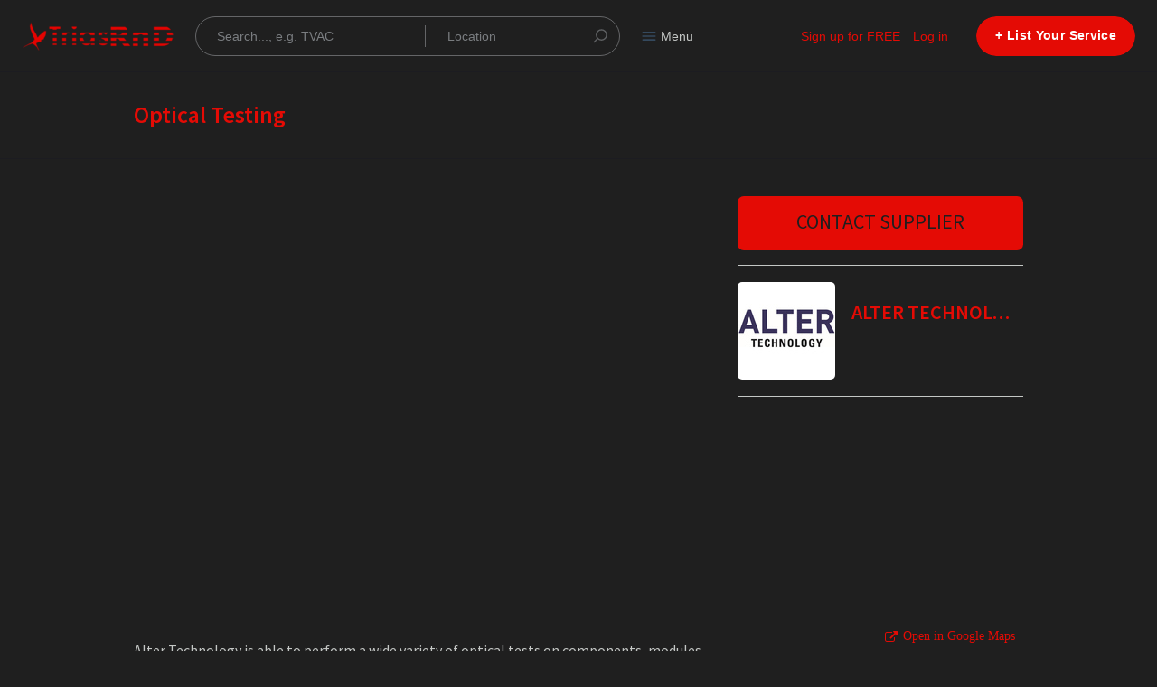

--- FILE ---
content_type: text/html; charset=utf-8
request_url: https://triasrnd.com/l/342-optical-testing
body_size: 11537
content:
<!DOCTYPE html>
<!--[if lt IE 7]> <html lang="en" class="no-js oldie ie6"> <![endif]-->
<!--[if IE 7 ]> <html lang="en" class="no-js oldie ie7"> <![endif]-->
<!--[if IE 8 ]> <html lang="en" class="no-js oldie ie8"> <![endif]-->
<!--[if (gt IE 8)|!(IE)]><!--> <html lang="en" class="no-js"> <!--<![endif]-->
<head>
<meta charset='utf-8'>
<script type="2be1394e18e8e53711b0259a-text/javascript">
  function onDocumentReady(fn) {
    if (document.attachEvent ? document.readyState === "complete" : document.readyState !== "loading"){
      fn();
    } else {
      document.addEventListener('DOMContentLoaded', fn);
    }
  };
</script>
<script type="2be1394e18e8e53711b0259a-text/javascript">
 (function(exports) {
   exports.ampClient = {
     logEvent: function(eventType, eventProperties, opt_callback) {
         // No-op
         opt_callback();
     }
   }
 })(window);

</script>


<script type="2be1394e18e8e53711b0259a-text/javascript">
if (typeof onDocumentReady === 'undefined') { onDocumentReady = function() {}; }
</script>


<style>
  @import url(//fonts.googleapis.com/css?family=Source+Sans+Pro:400,600,700&subset=latin-ext);
</style>
<link rel="preload" href="https://triasrnd.com/assets/fontawesome-webfont-a6fb906942932de53852ee244ee3fec27bca0bf63a96421672aa4784851b8d4b.woff?v=3.0.1" as="font" type="font/woff2" crossorigin>



<meta content='width=device-width, initial-scale=1.0' name='viewport'>
<meta content='website' property='og:type'>
<meta content='en' http-equiv='content-language'>
<meta content='summary_large_image' name='twitter:card'>
<!-- Additional meta tags for SEO, etc. -->

<title>Optical Testing - ALTER TECHNOLOGY TÜV NORD SAU</title>
<meta content='Optical Testing - ALTER TECHNOLOGY TÜV NORD SAU' property='og:title'>
<meta content='Optical Testing - ALTER TECHNOLOGY TÜV NORD SAU' name='twitter:title'>
<meta content='ALTER TECHNOLOGY TÜV NORD SAU' name='author'>
<meta content='https://triasrnd.com/l/342-optical-testing' property='og:url'>
<meta content='https://triasrnd.com' name='identifier-url'>
<meta content='TriasRnD' name='copyright'>
<meta content='https://triasrnd.com/l/342-optical-testing' name='twitter:url'>
<meta content='TriasRnD' property='og:site_name'>
<meta content='Alter Technology is able to perform a wide variety of optical tests on components, modules and systems.  1. Image sensors: MTF, radiation and thermal effects  ' name='description'>
<meta content='Alter Technology is able to perform a wide variety of optical tests on components, modules and systems.  1. Image sensors: MTF, radiation and thermal effects  ' property='og:description'>
<meta content='Alter Technology is able to perform a wide variety of optical tests on components, modules and systems.  1. Image sensors: MTF, radiation and thermal effects  ' name='twitter:description'>
<meta content='/system/images/1145/medium/Optical_test_1.jpg?1583851369' property='og:image'>
<meta content='360' property='og:image:width'>
<meta content='270' property='og:image:height'>
<meta content='/system/images/1145/medium/Optical_test_1.jpg?1583851369' name='twitter:image'>
<link href='https://triasrnd.com/l/342-optical-testing' rel='canonical'>
<meta content='en_US' property='og:locale'>
<!-- CSS -->
<link rel="stylesheet" media="screen" href="/assets/application-a492d8544f19c0c7dc75ff3854465716f9d40593fabd198f67cd4fec3f25e53e.css" />
<style>
  button,.button,.big-button,.inline-big-button,.tribe-actions,.marketplace-lander button.action-button,.noUi-connect,.pagination .current,.toggle-menu a:hover,.toggle-menu .toggle-menu-link:hover,.badge,.enabled-book-button,.disabled-book-button,.message-book-button,.listing-shape-delete-button, .status-select-line.selected { background: #e40b05; }
  button:hover,.button:hover,.big-button:hover,.inline-big-button:hover,.tribe-actions a:hover,.marketplace-lander button.action-button:hover,.home-toolbar-button-group-button:hover,.home-toolbar-show-filters-button:hover,.enabled-book-button:hover,.disabled-book-button:hover,.message-book-button:hover,.listing-shape-delete-button:hover { background: #cb0a04; }
  button:active,.button:active,.big-button:active,.inline-big-button:active,.home-toolbar-button-group-button:active,.home-toolbar-show-filters-button:active,.enabled-book-button:active,.disabled-book-button:active,.message-book-button:active,.listing-shape-delete-button:active { background: #b20904; }
  .feed-actions .request-link,.view-item .listing-icons a:hover,.pagination a,a,.checkbox-option-checkmark,.marketplace-color { color: #e40b05; }
  .feed-actions .request-link:hover,a:hover { color: #990703; }
  .marketplace-lander figure.marketplace-cover { background-image: url("/system/cover_photos/1/hd_header/cover_dark.jpg?1631894794"); }
  .marketplace-lander figure.marketplace-cover-small { background-image: url("/system/small_cover_photos/1/hd_header/cover_dark_small.jpg?1631894799"); }
  .marketplace-lander .marketplace-lander-content-title { color: #ffffff; }
  .marketplace-lander .marketplace-lander-content-description { color: #ffffff; }
  .datepicker table tr td.active:hover,.datepicker table tr td.active:hover:hover,.datepicker table tr td.active.disabled:hover,.datepicker table tr td.active.disabled:hover:hover,.datepicker table tr td.active:focus,.datepicker table tr td.active:hover:focus,.datepicker table tr td.active.disabled:focus,.datepicker table tr td.active.disabled:hover:focus,.datepicker table tr td.active:active,.datepicker table tr td.active:hover:active,.datepicker table tr td.active.disabled:active,.datepicker table tr td.active.disabled:hover:active,.datepicker table tr td.active.active,.datepicker table tr td.active:hover.active,.datepicker table tr td.active.disabled.active,.datepicker table tr td.active.disabled:hover.active,.open .dropdown-toggle.datepicker table tr td.active,.open .dropdown-toggle.datepicker table tr td.active:hover,.open .dropdown-toggle.datepicker table tr td.active.disabled,.open .dropdown-toggle.datepicker table tr td.active.disabled:hover,.datepicker table tr td.day.range,.datepicker table tr td.day.selected { background-color: #e40b05; }
  .datepicker table tr td.day:hover,.datepicker table tr td.day.range:hover,.datepicker table tr td.day.range:hover:hover,.datepicker table tr td.day.selected:hover,.datepicker table tr td.day.selected:hover:hover { background-color: #cb0a04; }
  a:active { color: #670502; }
  .toggle-menu a.login-form:hover,.toggle-menu .toggle-menu-item.login-form:hover,.toggle-menu .login-form.toggle-menu-title:hover { color: #fb5854; }
  .new-listing-link { background: #2ab865; }
  .new-listing-link:hover { background: #25a35a; }
  .new-listing-link:active { background: #218e4e; }
  .header-wide-logo { background-image: url("/system/wide_logos/1/header/logo_336x80.png?1592401672"); }
  .header-square-logo { background-image: url("/system/logos/1/header_icon/logo_square.png?1510678459"); }
  .home-toolbar-button-group-button.selected,.home-toolbar-show-filters-button.selected { background-color: #e40b05; border-color: #b20904; }
  @media (min-width: 48em) {
  .feed-actions .request-link,.view-item .button,.view-profile .button,.view-profile .add-profile-picture-link { background: #e40b05; }
  .feed-actions .request-link:hover,.view-item .button:hover,.view-profile .button:hover { background: #cb0a04; }
  .feed-actions .request-link:active,.view-item .button:active,.view-profile .button:active,.view-profile .add-profile-picture-link:hover { background: #b20904; }
  .feed-map-link a.map-link:hover { color: #e40b05; }
  }
  @media (-webkit-min-device-pixel-ratio: 1.5) {
  .header-wide-logo { background-image: url("/system/wide_logos/1/header_highres/logo_336x80.png?1592401672"); }
  .header-square-logo { background-image: url("/system/logos/1/header_icon_highres/logo_square.png?1510678459"); }
  }
  @media (min-resolution: 144dpi) {
  .header-wide-logo { background-image: url("/system/wide_logos/1/header_highres/logo_336x80.png?1592401672"); }
  .header-square-logo { background-image: url("/system/logos/1/header_icon_highres/logo_square.png?1510678459"); }
  }
</style>

<link rel="stylesheet" media="screen" href="/assets/app-bundle-456e270e86c8092a82dab2b6f3a7e61093b4edd087ac5d24bd8e2be9b6c92ef6.css" />
<!-- Modernizr, in the head tag, right after stylesheets, for best performance: -->
<script src="/assets/modernizr.min-d37c074a67e80ccdc070c470e7679a75e753220e0237f670af2348d7ba88225b.js" type="2be1394e18e8e53711b0259a-text/javascript"></script>
<!-- Detect if JS is enabled. duplicate of what Modernizr is doing, but we plan to get rid of Modernizr at some point. -->
<script type="2be1394e18e8e53711b0259a-text/javascript">
  document.documentElement.className += ' js-enabled';
</script>
<!-- Android pre Jellybean has an ugly bug, which prevents font-size 0 technique from -->
<!-- removing the spaces between inline-blocks. Remove this piece of code when pre Jellybean becomes unsupported -->
<script type="2be1394e18e8e53711b0259a-text/javascript">
  Modernizr.addTest('androidPreJellybean', function(){
    var ua = navigator.userAgent;
    if( ua.indexOf("Android") >= 0 ) {
      var androidversion = parseFloat(ua.slice(ua.indexOf("Android")+8));
      return androidversion < 4.1
    }
  });
</script>
<meta name="csrf-param" content="authenticity_token" />
<meta name="csrf-token" content="+ijXouetu4TgWI1HtkLrQKmHATq71t5lHhR3wXGJkIgyehiFpBUkvwCacCwicPEoyhjc+lh/c4NAjm9G/b5TXQ==" />
<link href='/system/images/1145/medium/Optical_test_1.jpg?1583851369' rel='image_src'>
<link href='/system/favicons/1/favicon/favicon.png?1510678462' rel='shortcut icon' type='image/icon'>
<link href='/system/logos/1/apple_touch/logo_square.png?1510678459' rel='apple-touch-icon-precomposed' type='image/icon'>
<link rel="alternate" type="application/atom+xml" title="ATOM" href="https://triasrnd.com/listings.atom?locale=en" />
<script type="2be1394e18e8e53711b0259a-text/javascript">(function(w,d,s,l,i){w[l]=w[l]||[];w[l].push({'gtm.start':
new Date().getTime(),event:'gtm.js'});var f=d.getElementsByTagName(s)[0],
j=d.createElement(s),dl=l!='dataLayer'?'&l='+l:'';j.async=true;j.src=
'https://www.googletagmanager.com/gtm.js?id='+i+dl;f.parentNode.insertBefore(j,f);
})(window,document,'script','dataLayer','GTM-59KN2KP');</script>

<script async src="https://pagead2.googlesyndication.com/pagead/js/adsbygoogle.js?client=ca-pub-3712158516762424" crossorigin="anonymous" type="2be1394e18e8e53711b0259a-text/javascript"></script>



</head>

<body>
<div id='sidewinder-wrapper'>
<script type="application/json" id="js-react-on-rails-context">{"railsEnv":"production","inMailer":false,"i18nLocale":"en","i18nDefaultLocale":"en","rorVersion":"11.3.0","rorPro":false,"href":"https://triasrnd.com/l/342-optical-testing","location":"/l/342-optical-testing","scheme":"https","host":"triasrnd.com","port":null,"pathname":"/l/342-optical-testing","search":null,"httpAcceptLanguage":null,"marketplaceId":1,"loggedInUsername":null,"marketplace_color1":"#e40b05","marketplace_color2":"#2ab865","marketplace_slogan_color":"#ffffff","marketplace_description_color":"#ffffff","serverSide":false}</script>

<noscript>
<div class='noscript-padding'>
</div>
</noscript>
<script src="//maps.googleapis.com/maps/api/js?libraries=places&amp;key=AIzaSyDqPL4F_J_jevebQgrNHRnDAg8qkbIVDTo" type="2be1394e18e8e53711b0259a-text/javascript"></script>
<div id="topbar-container"><div class="Topbar Topbar__topbar__7GUWt" data-reactroot="" data-reactid="1" data-react-checksum="1732423637"><div class="Topbar__topbarMobileMenu__3z-JE MenuMobile MenuMobile__menuMobile___Ivzx Topbar__topbarMobileMenu__3z-JE" tabindex="0" data-reactid="2"><div style="background-color:#e40b05;" class="MenuMobile_overlay MenuMobile__overlay__2sZqq" data-reactid="3"></div><div class="MenuLabelMobile MenuMobile__menuLabelMobile__3uXwZ " data-reactid="4"><span class="MenuMobile__menuLabelMobileIcon__14XBz" title="Menu" data-reactid="5"><svg width="18" height="12" viewBox="18 19 18 12" xmlns="http://www.w3.org/2000/svg"><g fill="#34495E" fill-rule="evenodd" transform="translate(18 19)"><rect width="18" height="2" rx="1"/><rect y="5" width="18" height="2" rx="1"/><rect y="10" width="18" height="2" rx="1"/></g></svg></span></div><div class="OffScreenMenu MenuMobile__offScreenMenu__2fKaS" data-reactid="6"><div class="OffScreenMenu_scrollpane MenuMobile__scrollPane__2VvXd" data-reactid="7"><div class="OffScreenMenu_header MenuMobile__offScreenHeader__KnANh" data-reactid="8"><div class="LoginLinks LoginLinks__links__z-Tnd" data-reactid="9"><a class="Link__link__3pNRT LoginLinks__link__1GboG" href="/en/signup" style="color:#e40b05;" data-reactid="10">Sign up for FREE</a><a class="Link__link__3pNRT LoginLinks__link__1GboG" href="/en/login" style="color:#e40b05;" data-reactid="11">Log in</a></div></div><div class="OffScreenMenu_main MenuMobile__offScreenMain__1ruzb" data-reactid="12"><div class="MenuSection MenuMobile__menuSection__gD-As" data-reactid="13"><div class="MenuSection_title MenuMobile__menuSectionTitle__2HlQg" data-reactid="14">Menu</div><div class="MenuItem MenuItem__menuitem__3_-l_  MenuMobile__menuSectionMenuItem__2yMLC" data-reactid="15"><a class="MenuItem_link MenuItem__menuitemLink__2Eedg MenuMobile__menuSectionMenuItemLink__GfyW6" href="https://triasrnd.com" style="color:#e40b05;" data-reactid="16">Home</a></div><div class="MenuItem MenuItem__menuitem__3_-l_  MenuMobile__menuSectionMenuItem__2yMLC" data-reactid="17"><a class="MenuItem_link MenuItem__menuitemLink__2Eedg MenuMobile__menuSectionMenuItemLink__GfyW6" href="/infos/about" style="color:#e40b05;" data-reactid="18">About</a></div><div class="MenuItem MenuItem__menuitem__3_-l_  MenuMobile__menuSectionMenuItem__2yMLC" data-reactid="19"><a class="MenuItem_link MenuItem__menuitemLink__2Eedg MenuMobile__menuSectionMenuItemLink__GfyW6" href="https://triasrnd.com/en/infos/how_to_use" style="color:#e40b05;" data-reactid="20">How it works</a></div><div class="MenuItem MenuItem__menuitem__3_-l_  MenuMobile__menuSectionMenuItem__2yMLC" data-reactid="21"><a class="MenuItem_link MenuItem__menuitemLink__2Eedg MenuMobile__menuSectionMenuItemLink__GfyW6" href="https://triasrnd.com/en/infos/pricing" style="color:#e40b05;" data-reactid="22">Pricing</a></div><div class="MenuItem MenuItem__menuitem__3_-l_  MenuMobile__menuSectionMenuItem__2yMLC" data-reactid="23"><a class="MenuItem_link MenuItem__menuitemLink__2Eedg MenuMobile__menuSectionMenuItemLink__GfyW6" href="https://triasrnd.com/s?category=all" style="color:#e40b05;" data-reactid="24">Services</a></div><div class="MenuItem MenuItem__menuitem__3_-l_  MenuMobile__menuSectionMenuItem__2yMLC" data-reactid="25"><a class="MenuItem_link MenuItem__menuitemLink__2Eedg MenuMobile__menuSectionMenuItemLink__GfyW6" href="https://triasrnd.com/s?view=map" style="color:#e40b05;" data-reactid="26">Map</a></div></div><!-- react-empty: 27 --></div><div class="OffScreenMenu_footer MenuMobile__offScreenFooter__3sjuV" data-reactid="28"></div></div></div></div><a class="Logo Topbar__topbarLogo__2_AjG Logo__logo__3sGgU" href="https://triasrnd.com" style="color:#e40b05;" data-reactid="29"><img src="/system/wide_logos/1/header/logo_336x80.png?1592401672" alt="TriasRnD" class="Logo__logoImage__3oOkB" srcset="/system/wide_logos/1/header_highres/logo_336x80.png?1592401672 2x" data-reactid="30"/></a><div class="Topbar__topbarMediumSpacer__cbOwg" data-reactid="31"></div><div class="SearchBar__root__2hIPj" data-reactid="32"><button class="SearchBar__mobileToggle__3pjye" data-reactid="33"><div data-reactid="34"><svg width="17" height="17" viewBox="336 14 17 17" xmlns="http://www.w3.org/2000/svg"><g opacity=".7" fill="none" fill-rule="evenodd" transform="matrix(-1 0 0 1 352 15)" stroke-linecap="round" stroke-linejoin="round" stroke-width="1.5"><path d="M11 11l3.494 3.494"/><circle cx="6" cy="6" r="6"/></g></svg>
</div><span class="SearchBar__mobileToggleArrow__25aBI" style="border-bottom-color:transparent;" data-reactid="35"></span></button><form style="background-color:transparent;" class="SearchBar__form__27PQI" data-reactid="36"><input type="search" class="SearchBar__keywordInput__2HTav" placeholder="Search..., e.g. TVAC" data-reactid="37"/><input type="search" class="SearchBar__locationInput__3g__8" placeholder="Location" autocomplete="off" data-reactid="38"/><button type="submit" class="SearchBar__searchButton__1Ck2b" style="background-color:transparent;" data-reactid="39"><svg width="17" height="17" viewBox="336 14 17 17" xmlns="http://www.w3.org/2000/svg"><g opacity=".7" fill="none" fill-rule="evenodd" transform="matrix(-1 0 0 1 352 15)" stroke-linecap="round" stroke-linejoin="round" stroke-width="1.5"><path d="M11 11l3.494 3.494"/><circle cx="6" cy="6" r="6"/></g></svg>
</button><span class="SearchBar__focusContainer__2uI0-" data-reactid="40"></span></form></div><div class="Topbar__topbarMenuSpacer__3hqBi" data-reactid="41"><div class="MenuPriority MenuPriority__menuPriority__3y3Pu MenuPriority__noPriorityLinks__2I9oP" data-reactid="42"><div class="MenuPriority__priorityLinks__XgHdH" style="position:absolute;top:-2000px;left:-2000px;width:100%;" data-reactid="43"><a data-pid="About 0" class="MenuPriority__priorityLink__moBbL" href="/infos/about" data-reactid="44">About</a><a data-pid="How it works 0" class="MenuPriority__priorityLink__moBbL" href="https://triasrnd.com/en/infos/how_to_use" data-reactid="45">How it works</a><a data-pid="Pricing 1" class="MenuPriority__priorityLink__moBbL" href="https://triasrnd.com/en/infos/pricing" data-reactid="46">Pricing</a><a data-pid="Services 2" class="MenuPriority__priorityLink__moBbL" href="https://triasrnd.com/s?category=all" data-reactid="47">Services</a><a data-pid="Map 3" class="MenuPriority__priorityLink__moBbL" href="https://triasrnd.com/s?view=map" data-reactid="48">Map</a></div><div class="MenuPriority__hiddenLinks__1LcCU Menu Menu__menu__1nYnK Menu__openOnHover__2oCiU" tabindex="0" data-reactid="49"><div class="MenuLabel Menu__menuLabel__17fat " data-reactid="50"><span class="Menu__menuLabelIcon__3gpCG" data-reactid="51"><svg width="16" height="10" viewBox="18 19 18 12" xmlns="http://www.w3.org/2000/svg"><g fill="#34495E" fill-rule="evenodd" transform="translate(18 19)"><rect width="18" height="2" rx="1"/><rect y="5" width="18" height="2" rx="1"/><rect y="10" width="18" height="2" rx="1"/></g></svg></span><!-- react-text: 52 -->Menu<!-- /react-text --></div><div class="MenuContent Menu__menuContent__3VW0B Menu__transitionDelay__ulN-m" data-reactid="53"><div class="Menu__menuContentArrowBelow__2RPsL" style="left:25px;" data-reactid="54"></div><div class="Menu__menuContentArrowTop__2cSiD" style="left:25px;" data-reactid="55"></div><div class="MenuItem MenuItem__menuitem__3_-l_  " data-reactid="56"><a class="MenuItem_link MenuItem__menuitemLink__2Eedg " href="https://triasrnd.com" data-reactid="57">Home</a></div><div class="MenuItem MenuItem__menuitem__3_-l_  " data-reactid="58"><a class="MenuItem_link MenuItem__menuitemLink__2Eedg " href="/infos/about" data-reactid="59">About</a></div><div class="MenuItem MenuItem__menuitem__3_-l_  " data-reactid="60"><a class="MenuItem_link MenuItem__menuitemLink__2Eedg " href="https://triasrnd.com/en/infos/how_to_use" data-reactid="61">How it works</a></div><div class="MenuItem MenuItem__menuitem__3_-l_  " data-reactid="62"><a class="MenuItem_link MenuItem__menuitemLink__2Eedg " href="https://triasrnd.com/en/infos/pricing" data-reactid="63">Pricing</a></div><div class="MenuItem MenuItem__menuitem__3_-l_  " data-reactid="64"><a class="MenuItem_link MenuItem__menuitemLink__2Eedg " href="https://triasrnd.com/s?category=all" data-reactid="65">Services</a></div><div class="MenuItem MenuItem__menuitem__3_-l_  " data-reactid="66"><a class="MenuItem_link MenuItem__menuitemLink__2Eedg " href="https://triasrnd.com/s?view=map" data-reactid="67">Map</a></div></div></div></div></div><div class="LoginLinks LoginLinks__links__z-Tnd Topbar__topbarLinks__CCME8" data-reactid="68"><a class="Link__link__3pNRT LoginLinks__link__1GboG" href="/en/signup" style="color:#e40b05;" data-reactid="69">Sign up for FREE</a><a class="Link__link__3pNRT LoginLinks__link__1GboG" href="/en/login" style="color:#e40b05;" data-reactid="70">Log in</a></div><a class="Topbar__topbarListingButton__2SNl8 AddNewListingButton AddNewListingButton__button__2H8yh AddNewListingButton__responsiveLayout__1JnL9" href="/en/l/new" title="List Your Service" data-reactid="71"><span class="AddNewListingButton__backgroundContainer__4Nn3Z AddNewListingButton_background" style="background-color:#e40b05;" data-reactid="72"></span><span class="AddNewListingButton__mobile__2JhHF AddNewListingButton_mobile" style="color:#e40b05;" data-reactid="73">+ List Your Service</span><span class="AddNewListingButton__desktop__17Luf AddNewListingButton_desktop" data-reactid="74">+ List Your Service</span></a></div></div>
      <script type="application/json" class="js-react-on-rails-component" data-component-name="TopbarApp" data-dom-id="topbar-container">{"logo":{"href":"https://triasrnd.com","text":"TriasRnD","image":"/system/wide_logos/1/header/logo_336x80.png?1592401672","image_highres":"/system/wide_logos/1/header_highres/logo_336x80.png?1592401672"},"search":{"search_placeholder":"Search..., e.g. TVAC","mode":"keyword_and_location"},"search_path":"/","menu":{"links":[{"link":"https://triasrnd.com","title":"Home","priority":-1},{"link":"/infos/about","title":"About","priority":0},{"link":"https://triasrnd.com/en/infos/how_to_use","title":"How it works","priority":0,"external":false},{"link":"https://triasrnd.com/en/infos/pricing","title":"Pricing","priority":1,"external":false},{"link":"https://triasrnd.com/s?category=all","title":"Services","priority":2,"external":false},{"link":"https://triasrnd.com/s?view=map","title":"Map","priority":3,"external":false}],"limit_priority_links":-1},"locales":{"current_locale_ident":"en","current_locale":"en","available_locales":[{"locale_name":"English","locale_ident":"en","change_locale_uri":"/en/l/342-optical-testing"}]},"avatarDropdown":{"avatar":{"image":null,"givenName":"Removed user","familyName":null}},"newListingButton":{"text":"List Your Service"},"i18n":{"locale":"en","defaultLocale":"en"},"marketplace":{"marketplace_color1":"#e40b05","location":"/l/342-optical-testing"},"user":{"loggedInUsername":null,"isAdmin":false},"unReadMessagesCount":0}</script>
      

<section class='marketplace-lander'>
<div class='coverimage'>
<figure class='marketplace-cover-small fluidratio'></figure>
<div class='coverimage-fade'>
<figure class='marketplace-cover-small-fade fluidratio'></figure>
</div>
</div>
<div class='title-container'>
<div class='title-header-wrapper'>
<div class='marketplace-title-header'>
<h1>
<span class='listing-title' id='listing-title'>Optical Testing</span>
</h1>

</div>
</div>
</div>
</section>
<article class='page-content'>
<div class='wrapper'>

<script class='template' id='image-frame-template' type='text/template'>
<div class='listing-image-frame'>
<div class='listing-image-frame-content' id='listing-image-link'>
<div class='${aspectRatioClass} listing-image-vertical-centering'>
<img alt='Optical Testing' class='listing-image ${aspectRatioClass}' src='${url}'>
</div>
</div>
</div>
</script>
<script class='template' id='image-thumbnail-template' type='text/template'>
<div class='listing-image-thumbnail-container'>
<img class='listing-image-thumbnail' src='${url}'>
<div class='fade'></div>
</div>
</script>

<div class='row'>
<div class='col-8 listing-details-container'>
<div class='row'>
<div class='col-12'>
<div class='listing-image-carousel'>
<div id='listing-image-frame'></div>
<a class="listing-image-navi listing-image-navi-left" id="listing-image-navi-left" href="/en/l/342-optical-testing?image=1148"><div class='listing-image-navi-arrow-container'>
<div class='listing-image-arrow-icon-container left'>
<i class="icon-caret-left navigate-icon-fix listing-image-navi-arrow"></i>
</div>
</div>
</a><a class="listing-image-navi listing-image-navi-right" id="listing-image-navi-right" href="/en/l/342-optical-testing?image=1146"><div class='listing-image-navi-arrow-container'>
<div class='listing-image-arrow-icon-container right'>
<i class="icon-caret-right navigate-icon-fix listing-image-navi-arrow"></i>
</div>
</div>
</a></div>
<div class='listing-image-thumbnail-stripe' id='thumbnail-stripe'></div>
</div>
</div>
<div class='row'>
<div class='col-12 listing-description-content'>
<p>Alter Technology is able to perform a wide variety of optical tests on components, modules and systems. </p>

<ol>
<li><p>Image sensors: MTF, radiation and thermal effects</p></li>
<li><p>Solar cells and photovoltaic modules: </p>

<ul>
<li>Amorphous and crystalline Si, GaAs and CIGS </li>
<li>technologies.</li>
<li>Technological characterization.</li>
<li>Efficiency and fill factor.</li>
<li>Spectral response, and V/I and C/V measurements.</li>
</ul></li>
<li><p>Light sources: power, polarization, wavelength</p></li>
<li><p>Multimode and monomode fibres testing: </p>

<ul>
<li>Electro-optical parameters. </li>
<li>Time and spectral response.</li>
<li>Environmental and mechanical specifications.</li>
<li>Constructional analysis.</li>
<li>Radiation.</li>
</ul></li>
<li><p>Diffuse light systems: </p>

<ul>
<li>Characterization of led and photodiodes.</li>
<li>Optical filters and modulators.</li>
<li>Mechanical adapter and optical accessories.</li>
<li>Bare fibre adapters.</li>
<li>Laser beam-splitters.</li>
<li>Mirrors, lenses and prisms</li>
</ul></li>
</ol>

</div>
</div>
<div class='row'>
<div class='col-12'>
<b>Cleanroom classes (ISO 14644-1):</b>
<div class='row checkbox-group'>
<div class='col-4'>
<div class='checkbox-option selected'>
<span class='checkbox-option-checkmark'>
<i class="icon-ok icon-fix"></i>
</span>
<span>
ISO Class ≤5
</span>
</div>
<div class='checkbox-option not-selected'>
<span class='checkbox-option-checkmark'>
</span>
<span>
ISO Class 6
</span>
</div>
</div>
<div class='col-4'>
<div class='checkbox-option not-selected'>
<span class='checkbox-option-checkmark'>
</span>
<span>
ISO Class 7
</span>
</div>
<div class='checkbox-option not-selected'>
<span class='checkbox-option-checkmark'>
</span>
<span>
ISO Class 8
</span>
</div>
</div>
<div class='col-4'>
<div class='checkbox-option not-selected'>
<span class='checkbox-option-checkmark'>
</span>
<span>
ISO Class 9
</span>
</div>
</div>
</div>

</div>
</div>
<div class='row'>
<div class='col-12'>
<b>Keywords:</b>
optical testing, laser testing, space testing, cubesat, Alter Technology


</div>
</div>
</div>
<aside class='col-4'>
<div class='row-with-divider'>
<div class='col-12'>
<div id='listing-message-links'>
<form id="booking-dates" action="/en/transactions/new?listing_id=342" accept-charset="UTF-8" method="get"><input name="utf8" type="hidden" value="&#x2713;" />

<input type="hidden" name="listing_id" id="listing_id" value="342" />
<button class='enabled-book-button'>
<div class='content'>
CONTACT SUPPLIER
</div>
</button>
</form>


</div>
</div>
</div>
<div class='row-with-divider'>
<div class='col-12'>
<div class='listing-author'>
<div class='listing-author-avatar'>
<a href="/en/altertechnology"><img class="listing-author-avatar-image" src="/system/images/KIEMOH8o-_cT6jDVkdQJqw/small/alter_3.jpg?1578400671" /></a>
</div>
<div class='listing-author-details'>
<div class='listing-author-name'>
<a id="listing-author-link" class="listing-author-name-link" title="ALTER TECHNOLOGY TÜV NORD SAU" href="/en/altertechnology">ALTER TECHNOLOGY TÜV NORD SAU</a>
</div>
</div>
</div>
</div>
</div>
<div class='row'>
<div class='col-12'>
<div id='googlemap'>
<div class='googlemap'>
<div class='embed-container'>
<iframe frameborder='0' height='450' src='https://www.google.com/maps/embed/v1/place?key=AIzaSyDqPL4F_J_jevebQgrNHRnDAg8qkbIVDTo&amp;q=C%2F+Tomas+Alba+Edison%2C+4+%28PCT+Cartuja%29+Seville+-+41092+%28Spain%29+&amp;language=en' width='600'></iframe>
</div>
<div class='map-link'>
<a class='icon-with-text-container' href='//maps.google.com/?q=C%2F+Tomas+Alba+Edison%2C+4+%28PCT+Cartuja%29+Seville+-+41092+%28Spain%29+' target='_blank'>
<i class="icon-external-link icon-part"></i>
<div class='text-part'>Open in Google Maps</div>
</a>
</div>
</div>

<div class='origin'></div>
<input value="C/ Tomas Alba Edison, 4 (PCT Cartuja) Seville - 41092 (Spain) " type="hidden" name="origin_loc[address]" id="origin_loc_address" />
<input value="Calle Tomás Alba Edison, 4, 41092 Sevilla, España" type="hidden" name="origin_loc[google_address]" id="origin_loc_google_address" />
<input value="37.4094" type="hidden" name="origin_loc[latitude]" id="origin_loc_latitude" />
<input value="-6.00447" type="hidden" name="origin_loc[longitude]" id="origin_loc_longitude" />

</div>
</div>
</div>
<div class='row-with-divider'>
<div class='col-12'></div>
</div>
</aside>
</div>
<div class='row'>
<div class='row-with-divider'>
<div class='col-12'></div>
</div>
<div class='row'>
<div class='col-12'>
<div class='preview_premium_headline' style='width: 100%; height: 35px;'>
<h3 style='color: #e40b05;'>
Premium
</h3>
</div>
<div class='home-fluid-thumbnail-grid-wide'>
<div class='home-fluid-thumbnail-grid'>
<div class='home-fluid-thumbnail-grid-item'>
<div>
<a class=" fluid-thumbnail-grid-image-item-link" href="/en/l/11-lavaf-large-vacuum-facility"><div class='fluid-thumbnail-grid-image-image-container'>
<img alt="Premium: LAVAF (Large Vacuum Facility)" class=" fluid-thumbnail-grid-image-image" src="/system/images/71/small_3x2/P1000939.JPG?1518710695" />
<div class='fluid-thumbnail-grid-image-overlay'></div>
<div class='fluid-thumbnail-grid-image-title'>
LAVAF (Large Vacuum Facility)
</div>
<div class='fluid-thumbnail-grid-image-price-container' style='color: #ffffff; background-color: #e40b05;'>
<span class='fluid-thumbnail-grid-image-type'>
Premium
</span>
</div>
</div>
</a>
<div class='home-fluid-thumbnail-grid-author'>
<div class='home-fluid-thumbnail-grid-author-avatar'>
<a href="/en/estec_tec_mtv"><a href="/en/estec_tec_mtv"><img class="home-fluid-thumbnail-grid-author-avatar-image" src="/system/images/Gc71uzyUNdcWyXgy1BTx1A/thumb/image60.jpeg?1510853131" /></a>
</a></div>
<a class="home-fluid-thumbnail-grid-author-name" title="ESA ESTEC MSL" href="/en/estec_tec_mtv">ESA ESTEC MSL
</a></div>
</div>
</div>

<div class='home-fluid-thumbnail-grid-item'>
<div>
<a class=" fluid-thumbnail-grid-image-item-link" href="/en/l/34-humidity-testing"><div class='fluid-thumbnail-grid-image-image-container'>
<img alt="Premium: Humidity Testing" class=" fluid-thumbnail-grid-image-image" src="/system/images/100/small_3x2/CTS.jpg?1525436939" />
<div class='fluid-thumbnail-grid-image-overlay'></div>
<div class='fluid-thumbnail-grid-image-title'>
Humidity Testing
</div>
<div class='fluid-thumbnail-grid-image-price-container' style='color: #ffffff; background-color: #e40b05;'>
<span class='fluid-thumbnail-grid-image-type'>
Premium
</span>
</div>
</div>
</a>
<div class='home-fluid-thumbnail-grid-author'>
<div class='home-fluid-thumbnail-grid-author-avatar'>
<a href="/en/estec_tec_mtv"><a href="/en/estec_tec_mtv"><img class="home-fluid-thumbnail-grid-author-avatar-image" src="/system/images/Gc71uzyUNdcWyXgy1BTx1A/thumb/image60.jpeg?1510853131" /></a>
</a></div>
<a class="home-fluid-thumbnail-grid-author-name" title="ESA ESTEC MSL" href="/en/estec_tec_mtv">ESA ESTEC MSL
</a></div>
</div>
</div>

<div class='home-fluid-thumbnail-grid-item'>
<div>
<a class=" fluid-thumbnail-grid-image-item-link" href="/en/l/13-lovib"><div class='fluid-thumbnail-grid-image-image-container'>
<img alt="Premium: LOVIB" class=" fluid-thumbnail-grid-image-image" src="/system/images/39/small_3x2/image36.jpg?1510852225" />
<div class='fluid-thumbnail-grid-image-overlay'></div>
<div class='fluid-thumbnail-grid-image-title'>
LOVIB
</div>
<div class='fluid-thumbnail-grid-image-price-container' style='color: #ffffff; background-color: #e40b05;'>
<span class='fluid-thumbnail-grid-image-type'>
Premium
</span>
</div>
</div>
</a>
<div class='home-fluid-thumbnail-grid-author'>
<div class='home-fluid-thumbnail-grid-author-avatar'>
<a href="/en/estec_tec_mtv"><a href="/en/estec_tec_mtv"><img class="home-fluid-thumbnail-grid-author-avatar-image" src="/system/images/Gc71uzyUNdcWyXgy1BTx1A/thumb/image60.jpeg?1510853131" /></a>
</a></div>
<a class="home-fluid-thumbnail-grid-author-name" title="ESA ESTEC MSL" href="/en/estec_tec_mtv">ESA ESTEC MSL
</a></div>
</div>
</div>

<div class='home-fluid-thumbnail-grid-item'>
<div>
<a class=" fluid-thumbnail-grid-image-item-link" href="/en/l/15-cte-measurments"><div class='fluid-thumbnail-grid-image-image-container'>
<img alt="Premium: CTE Measurments" class=" fluid-thumbnail-grid-image-image" src="/system/images/43/small_3x2/image40.jpeg?1510852516" />
<div class='fluid-thumbnail-grid-image-overlay'></div>
<div class='fluid-thumbnail-grid-image-title'>
CTE Measurments
</div>
<div class='fluid-thumbnail-grid-image-price-container' style='color: #ffffff; background-color: #e40b05;'>
<span class='fluid-thumbnail-grid-image-type'>
Premium
</span>
</div>
</div>
</a>
<div class='home-fluid-thumbnail-grid-author'>
<div class='home-fluid-thumbnail-grid-author-avatar'>
<a href="/en/estec_tec_mtv"><a href="/en/estec_tec_mtv"><img class="home-fluid-thumbnail-grid-author-avatar-image" src="/system/images/Gc71uzyUNdcWyXgy1BTx1A/thumb/image60.jpeg?1510853131" /></a>
</a></div>
<a class="home-fluid-thumbnail-grid-author-name" title="ESA ESTEC MSL" href="/en/estec_tec_mtv">ESA ESTEC MSL
</a></div>
</div>
</div>

<div class='home-fluid-thumbnail-grid-item'>
<div>
<a class=" fluid-thumbnail-grid-image-item-link" href="/en/l/16-marsim"><div class='fluid-thumbnail-grid-image-image-container'>
<img alt="Premium: MARSIM" class=" fluid-thumbnail-grid-image-image" src="/system/images/44/small_3x2/image41.jpeg?1510852633" />
<div class='fluid-thumbnail-grid-image-overlay'></div>
<div class='fluid-thumbnail-grid-image-title'>
MARSIM
</div>
<div class='fluid-thumbnail-grid-image-price-container' style='color: #ffffff; background-color: #e40b05;'>
<span class='fluid-thumbnail-grid-image-type'>
Premium
</span>
</div>
</div>
</a>
<div class='home-fluid-thumbnail-grid-author'>
<div class='home-fluid-thumbnail-grid-author-avatar'>
<a href="/en/estec_tec_mtv"><a href="/en/estec_tec_mtv"><img class="home-fluid-thumbnail-grid-author-avatar-image" src="/system/images/Gc71uzyUNdcWyXgy1BTx1A/thumb/image60.jpeg?1510853131" /></a>
</a></div>
<a class="home-fluid-thumbnail-grid-author-name" title="ESA ESTEC MSL" href="/en/estec_tec_mtv">ESA ESTEC MSL
</a></div>
</div>
</div>

<div class='home-fluid-thumbnail-grid-item'>
<div>
<a class=" fluid-thumbnail-grid-image-item-link" href="/en/l/19-cryo40k"><div class='fluid-thumbnail-grid-image-image-container'>
<img alt="Premium: CRYO40K" class=" fluid-thumbnail-grid-image-image" src="/system/images/65/small_3x2/01.png?1518708944" />
<div class='fluid-thumbnail-grid-image-overlay'></div>
<div class='fluid-thumbnail-grid-image-title'>
CRYO40K
</div>
<div class='fluid-thumbnail-grid-image-price-container' style='color: #ffffff; background-color: #e40b05;'>
<span class='fluid-thumbnail-grid-image-type'>
Premium
</span>
</div>
</div>
</a>
<div class='home-fluid-thumbnail-grid-author'>
<div class='home-fluid-thumbnail-grid-author-avatar'>
<a href="/en/estec_tec_mtv"><a href="/en/estec_tec_mtv"><img class="home-fluid-thumbnail-grid-author-avatar-image" src="/system/images/Gc71uzyUNdcWyXgy1BTx1A/thumb/image60.jpeg?1510853131" /></a>
</a></div>
<a class="home-fluid-thumbnail-grid-author-name" title="ESA ESTEC MSL" href="/en/estec_tec_mtv">ESA ESTEC MSL
</a></div>
</div>
</div>

<div class='home-fluid-thumbnail-grid-item'>
<div>
<a class=" fluid-thumbnail-grid-image-item-link" href="/en/l/20-22kn-combo-vibration-system"><div class='fluid-thumbnail-grid-image-image-container'>
<img alt="Premium: 22kN Combo Vibration System" class=" fluid-thumbnail-grid-image-image" src="/system/images/62/small_3x2/P1010661.JPG?1518708603" />
<div class='fluid-thumbnail-grid-image-overlay'></div>
<div class='fluid-thumbnail-grid-image-title'>
22kN Combo Vibration System
</div>
<div class='fluid-thumbnail-grid-image-price-container' style='color: #ffffff; background-color: #e40b05;'>
<span class='fluid-thumbnail-grid-image-type'>
Premium
</span>
</div>
</div>
</a>
<div class='home-fluid-thumbnail-grid-author'>
<div class='home-fluid-thumbnail-grid-author-avatar'>
<a href="/en/estec_tec_mtv"><a href="/en/estec_tec_mtv"><img class="home-fluid-thumbnail-grid-author-avatar-image" src="/system/images/Gc71uzyUNdcWyXgy1BTx1A/thumb/image60.jpeg?1510853131" /></a>
</a></div>
<a class="home-fluid-thumbnail-grid-author-name" title="ESA ESTEC MSL" href="/en/estec_tec_mtv">ESA ESTEC MSL
</a></div>
</div>
</div>

<div class='home-fluid-thumbnail-grid-item'>
<div>
<a class=" fluid-thumbnail-grid-image-item-link" href="/en/l/17-gn2-facility"><div class='fluid-thumbnail-grid-image-image-container'>
<img alt="Premium: gN2 Facility" class=" fluid-thumbnail-grid-image-image" src="/system/images/45/small_3x2/image42.jpeg?1510852765" />
<div class='fluid-thumbnail-grid-image-overlay'></div>
<div class='fluid-thumbnail-grid-image-title'>
gN2 Facility
</div>
<div class='fluid-thumbnail-grid-image-price-container' style='color: #ffffff; background-color: #e40b05;'>
<span class='fluid-thumbnail-grid-image-type'>
Premium
</span>
</div>
</div>
</a>
<div class='home-fluid-thumbnail-grid-author'>
<div class='home-fluid-thumbnail-grid-author-avatar'>
<a href="/en/estec_tec_mtv"><a href="/en/estec_tec_mtv"><img class="home-fluid-thumbnail-grid-author-avatar-image" src="/system/images/Gc71uzyUNdcWyXgy1BTx1A/thumb/image60.jpeg?1510853131" /></a>
</a></div>
<a class="home-fluid-thumbnail-grid-author-name" title="ESA ESTEC MSL" href="/en/estec_tec_mtv">ESA ESTEC MSL
</a></div>
</div>
</div>

</div>
</div>
</div>
</div>
<div class='row'>
<div class='col-12'>
<div class='preview_cat_headline' style='width: 100%; height: 35px;'>
<h3 style='color: #e40b05;'>
Similar
</h3>
</div>
<div class='home-fluid-thumbnail-grid-wide'>
<div class='home-fluid-thumbnail-grid'>
<div class='home-fluid-thumbnail-grid-item'>
<div>
<a class=" fluid-thumbnail-grid-image-item-link" href="/en/l/649-semi-anechoic-chamber"><div class='fluid-thumbnail-grid-image-image-container'>
<img alt="Standard: SEMI-ANECHOIC CHAMBER" class=" fluid-thumbnail-grid-image-image" src="/system/images/2390/small_3x2/180228_ALTRAN_1005.jpg?1742902054" />
<div class='fluid-thumbnail-grid-image-overlay'></div>
<div class='fluid-thumbnail-grid-image-title'>
SEMI-ANECHOIC CHAMBER
</div>
<div class='fluid-thumbnail-grid-image-price-container'>
<span class='fluid-thumbnail-grid-image-type'>
Standard
</span>
</div>
</div>
</a>
<div class='home-fluid-thumbnail-grid-author'>
<div class='home-fluid-thumbnail-grid-author-avatar'>
<a href="/en/jakubt"><a href="/en/jakubt"><img class="home-fluid-thumbnail-grid-author-avatar-image" src="/system/images/DKcAFEBehuq7M1gERNaqGw/thumb/Logo_800x800.jpg?1742819678" /></a>
</a></div>
<a class="home-fluid-thumbnail-grid-author-name" title="Tiyo a.s." href="/en/jakubt">Tiyo a.s.
</a></div>
</div>
</div>

<div class='home-fluid-thumbnail-grid-item'>
<div>
<a class=" fluid-thumbnail-grid-image-item-link" href="/en/l/535-antenna-rf-pattern-measurement"><div class='fluid-thumbnail-grid-image-image-container'>
<img alt="Standard: Antenna RF Pattern Measurement" class=" fluid-thumbnail-grid-image-image" src="/system/images/1971/small_3x2/RUAG_SEG_1011_049_extern_hemsida_small.jpg?1671177552" />
<div class='fluid-thumbnail-grid-image-overlay'></div>
<div class='fluid-thumbnail-grid-image-title'>
Antenna RF Pattern Measurement
</div>
<div class='fluid-thumbnail-grid-image-price-container'>
<span class='fluid-thumbnail-grid-image-type'>
Standard
</span>
</div>
</div>
</a>
<div class='home-fluid-thumbnail-grid-author'>
<div class='home-fluid-thumbnail-grid-author-avatar'>
<a href="/en/beyondgravitysweden"><a href="/en/beyondgravitysweden"><img class="home-fluid-thumbnail-grid-author-avatar-image" src="/system/images/XMEFv-VPxrQurj6O-7Isqw/thumb/220502_bg_RUAG_logo.jpg?1671439090" /></a>
</a></div>
<a class="home-fluid-thumbnail-grid-author-name" title="Beyond Gravity Sweden AB" href="/en/beyondgravitysweden">Beyond Gravity Sweden AB
</a></div>
</div>
</div>

<div class='home-fluid-thumbnail-grid-item'>
<div>
<a class=" fluid-thumbnail-grid-image-item-link" href="/en/l/576-drone-test-and-development-centre"><div class='fluid-thumbnail-grid-image-image-container'>
<img alt="Standard: Drone Test and Development Centre" class=" fluid-thumbnail-grid-image-image" src="/system/images/2129/small_3x2/DTDC_5.jpg?1691482985" />
<div class='fluid-thumbnail-grid-image-overlay'></div>
<div class='fluid-thumbnail-grid-image-title'>
Drone Test and Development Centre
</div>
<div class='fluid-thumbnail-grid-image-price-container'>
<span class='fluid-thumbnail-grid-image-type'>
Standard
</span>
</div>
</div>
</a>
<div class='home-fluid-thumbnail-grid-author'>
<div class='home-fluid-thumbnail-grid-author-avatar'>
<a href="/en/satellitecatapult"><a href="/en/satellitecatapult"><img class="home-fluid-thumbnail-grid-author-avatar-image" src="/system/images/05yYJm3QuRr6j2GHBBwceA/thumb/Untitled_design_%283%29.png?1690971383" /></a>
</a></div>
<a class="home-fluid-thumbnail-grid-author-name" title="Satellite Applications Catapult" href="/en/satellitecatapult">Satellite Applications Catapult
</a></div>
</div>
</div>

<div class='home-fluid-thumbnail-grid-item'>
<div>
<a class=" fluid-thumbnail-grid-image-item-link" href="/en/l/334-proof-tests-and-pressure-testing"><div class='fluid-thumbnail-grid-image-image-container'>
<img alt="Standard: Proof tests and Pressure testing" class=" fluid-thumbnail-grid-image-image" src="/system/images/1081/small_3x2/Image32.png?1583420931" />
<div class='fluid-thumbnail-grid-image-overlay'></div>
<div class='fluid-thumbnail-grid-image-title'>
Proof tests and Pressure testing
</div>
<div class='fluid-thumbnail-grid-image-price-container'>
<span class='fluid-thumbnail-grid-image-type'>
Standard
</span>
</div>
</div>
</a>
<div class='home-fluid-thumbnail-grid-author'>
<div class='home-fluid-thumbnail-grid-author-avatar'>
<a href="/en/arianegroup"><a href="/en/arianegroup"><img class="home-fluid-thumbnail-grid-author-avatar-image" src="/system/images/Csb52h47P_QPuwcXziNV4Q/thumb/7.png?1583399148" /></a>
</a></div>
<a class="home-fluid-thumbnail-grid-author-name" title="ArianeGroup" href="/en/arianegroup">ArianeGroup
</a></div>
</div>
</div>

</div>
</div>
</div>
</div>
<div class='row-with-divider'>
<div class='col-12'></div>
</div>
<div class='row'>
<div class='col-12'>
<div class='preview_prov_headline' style='width: 100%; height: 35px;'>
<h3 style='color: #e40b05;'>
More from
ALTER TECHNOLOGY TÜV NORD SAU
</h3>
</div>
<div class='home-fluid-thumbnail-grid-wide'>
<div class='home-fluid-thumbnail-grid'>
<div class='home-fluid-thumbnail-grid-item'>
<div>
<a class=" fluid-thumbnail-grid-image-item-link" href="/en/l/286-vibration-and-mechanical-tests"><div class='fluid-thumbnail-grid-image-image-container'>
<img alt="Standard: Vibration  and Mechanical Tests" class=" fluid-thumbnail-grid-image-image" src="/system/images/850/small_3x2/ATN_Vibration_System_Seville.jpg?1574177986" />
<div class='fluid-thumbnail-grid-image-overlay'></div>
<div class='fluid-thumbnail-grid-image-title'>
Vibration  and Mechanical Tests
</div>
<div class='fluid-thumbnail-grid-image-price-container'>
<span class='fluid-thumbnail-grid-image-type'>
Standard
</span>
</div>
</div>
</a>
<div class='home-fluid-thumbnail-grid-author'>
<div class='home-fluid-thumbnail-grid-author-avatar'>
<a href="/en/altertechnology"><a href="/en/altertechnology"><img class="home-fluid-thumbnail-grid-author-avatar-image" src="/system/images/KIEMOH8o-_cT6jDVkdQJqw/thumb/alter_3.jpg?1578400671" /></a>
</a></div>
<a class="home-fluid-thumbnail-grid-author-name" title="ALTER TECHNOLOGY TÜV NORD SAU" href="/en/altertechnology">ALTER TECHNOLOGY TÜV NORD SAU
</a></div>
</div>
</div>

<div class='home-fluid-thumbnail-grid-item'>
<div>
<a class=" fluid-thumbnail-grid-image-item-link" href="/en/l/340-shock-test"><div class='fluid-thumbnail-grid-image-image-container'>
<img alt="Standard: Shock Test" class=" fluid-thumbnail-grid-image-image" src="/system/images/1167/small_3x2/Shock_Test4.jpg?1584091556" />
<div class='fluid-thumbnail-grid-image-overlay'></div>
<div class='fluid-thumbnail-grid-image-title'>
Shock Test
</div>
<div class='fluid-thumbnail-grid-image-price-container'>
<span class='fluid-thumbnail-grid-image-type'>
Standard
</span>
</div>
</div>
</a>
<div class='home-fluid-thumbnail-grid-author'>
<div class='home-fluid-thumbnail-grid-author-avatar'>
<a href="/en/altertechnology"><a href="/en/altertechnology"><img class="home-fluid-thumbnail-grid-author-avatar-image" src="/system/images/KIEMOH8o-_cT6jDVkdQJqw/thumb/alter_3.jpg?1578400671" /></a>
</a></div>
<a class="home-fluid-thumbnail-grid-author-name" title="ALTER TECHNOLOGY TÜV NORD SAU" href="/en/altertechnology">ALTER TECHNOLOGY TÜV NORD SAU
</a></div>
</div>
</div>

<div class='home-fluid-thumbnail-grid-item'>
<div>
<a class=" fluid-thumbnail-grid-image-item-link" href="/en/l/290-thermal-testing"><div class='fluid-thumbnail-grid-image-image-container'>
<img alt="Standard: Thermal Testing" class=" fluid-thumbnail-grid-image-image" src="/system/images/1152/small_3x2/Thermal_1.jpg?1583853247" />
<div class='fluid-thumbnail-grid-image-overlay'></div>
<div class='fluid-thumbnail-grid-image-title'>
Thermal Testing
</div>
<div class='fluid-thumbnail-grid-image-price-container'>
<span class='fluid-thumbnail-grid-image-type'>
Standard
</span>
</div>
</div>
</a>
<div class='home-fluid-thumbnail-grid-author'>
<div class='home-fluid-thumbnail-grid-author-avatar'>
<a href="/en/altertechnology"><a href="/en/altertechnology"><img class="home-fluid-thumbnail-grid-author-avatar-image" src="/system/images/KIEMOH8o-_cT6jDVkdQJqw/thumb/alter_3.jpg?1578400671" /></a>
</a></div>
<a class="home-fluid-thumbnail-grid-author-name" title="ALTER TECHNOLOGY TÜV NORD SAU" href="/en/altertechnology">ALTER TECHNOLOGY TÜV NORD SAU
</a></div>
</div>
</div>

<div class='home-fluid-thumbnail-grid-item'>
<div>
<a class=" fluid-thumbnail-grid-image-item-link" href="/en/l/490-emc-chamber"><div class='fluid-thumbnail-grid-image-image-container'>
<img alt="Standard: EMC Chamber" class=" fluid-thumbnail-grid-image-image" src="/system/images/1841/small_3x2/ALTER_EMC-1_edit.jpg?1634809622" />
<div class='fluid-thumbnail-grid-image-overlay'></div>
<div class='fluid-thumbnail-grid-image-title'>
EMC Chamber
</div>
<div class='fluid-thumbnail-grid-image-price-container'>
<span class='fluid-thumbnail-grid-image-type'>
Standard
</span>
</div>
</div>
</a>
<div class='home-fluid-thumbnail-grid-author'>
<div class='home-fluid-thumbnail-grid-author-avatar'>
<a href="/en/altertechnology"><a href="/en/altertechnology"><img class="home-fluid-thumbnail-grid-author-avatar-image" src="/system/images/KIEMOH8o-_cT6jDVkdQJqw/thumb/alter_3.jpg?1578400671" /></a>
</a></div>
<a class="home-fluid-thumbnail-grid-author-name" title="ALTER TECHNOLOGY TÜV NORD SAU" href="/en/altertechnology">ALTER TECHNOLOGY TÜV NORD SAU
</a></div>
</div>
</div>

</div>
</div>
</div>
</div>
<div class='row-with-divider'>
<div class='col-12'></div>
</div>
<div class='row'>
<div class='col-12'>
<div class='preview_mainmenu_headline' style='width: 100%; height: 35px;'>
<h2>
<a href="https://triasrnd.com/s?category=all">Discover more...</a>
</h2>
</div>
</div>
</div>
<div class='row'>
<div class='col-12'></div>
</div>
</div>

</div>
</article>

<footer class='footer__container--light'>
<div class='footer__content'>
<div class='footer__links-container'>
<img alt="TriasRnD - Test and Engineering Services" src="https://triasrnd.com/triasrnd-logo.svg" width="40" height="40" />
<ul class='footer__link-list'>
<li class='footer__link-list-item'>
<a class='footer__link' href='https://triasrnd.com/en/infos/about'>About</a>
</li>
<li class='footer__link-list-item'>
<a class='footer__link' href='https://triasrnd.com/en/infos/how_to_use'>How it works</a>
</li>
<li class='footer__link-list-item'>
<a class='footer__link' href='https://triasrnd.com/en/infos/pricing'>Pricing</a>
</li>
<li class='footer__link-list-item'>
<a class='footer__link' href='https://triasrnd.com/s'>Services</a>
</li>
<li class='footer__link-list-item'>
<a class='footer__link' href='https://triasrnd.com/s?view=map'>Map</a>
</li>
<li class='footer__link-list-item'>
<a class='footer__link' href='https://triasrnd.com/user_feedbacks/new'>Contact us</a>
</li>
</ul>
<div class='footer__social-media'>
<span style='color: #e40b05; font-weight: bold; padding-top: 16px; padding-bottom: 16px;'>
Support us on LinkedIn!
</span>
<span style='padding-top: 16px; padding-bottom: 16px; vertical-align: middle'>
<a class='footer__social-media-link' href='https://www.linkedin.com/company/11450056/' rel='noreferrer' target='_blank'>
<svg class='footer__social-media-icon footer__linkedin-icon' viewbox='1082 73 21 21' xmlns='http://www.w3.org/2000/svg'>
<path d='M1086.674 79.8h-4.42v13.27h4.42V79.8zm.28-4.1c-.012-1.298-.95-2.29-2.463-2.29-1.5 0-2.49.992-2.49 2.29 0 1.273.95 2.29 2.438 2.29h.026c1.54 0 2.505-1.017 2.49-2.29zm15.617 9.764c0-4.07-2.168-5.973-5.074-5.973-2.384 0-3.43 1.327-4.005 2.238h.028v-1.93h-4.406s.053 1.247 0 13.273h4.406v-7.405c0-.402.04-.79.147-1.085.322-.79 1.045-1.607 2.264-1.607 1.592 0 2.235 1.22 2.235 3v7.098h4.406v-7.606z' fill-rule='evenodd'></path>
</svg>

</a>
</span>
</div>
</div>
<hr class='footer__separator'>
<div class='footer__copyrights--markdown'>
<p>TriasRnD | made on Earth by humans</p>

</div>
</div>
</footer>

<script type="2be1394e18e8e53711b0259a-text/javascript">
  window.I18n = {};
</script>
<script src="/assets/i18n/en-282524c003b74b90b735d954f68482e36d95fae6d09cd1f124712dc050c446d9.js" type="2be1394e18e8e53711b0259a-text/javascript"></script>
<script src="/assets/application-fd25e5038293e1b9b4dc9eea4608a2d3de911382a95dfa5bcf121bb3120469b2.js" type="2be1394e18e8e53711b0259a-text/javascript"></script>
<script type="2be1394e18e8e53711b0259a-text/javascript">
  window.ST.jsonTranslations = {
    "please_wait": "Please wait...",
    "validation_messages": {
      "accept": "The image file must be either in GIF, JPG or PNG format.",
      "creditcard": "Please enter a valid credit card number.",
      "date": "Please enter a valid date.",
      "dateISO": "Please enter a valid date (ISO).",
      "digits": "Please enter only digits.",
      "email": "Please enter a valid email address.",
      "equalTo": "Please enter the same value again.",
      "max": "Please enter a value less than or equal to {0}.",
      "maxlength": "Please enter no more than {0} characters.",
      "min": "Please enter a value greater than or equal to {0}.",
      "minlength": "Please enter at least {0} characters.",
      "number": "Please enter a valid number.",
      "range": "Please enter a value between {0} and {1}.",
      "rangelength": "Please enter a value between {0} and {1} characters long.",
      "remote": "Please fix this field.",
      "required": "This field is required.",
      "url": "Please enter a valid URL.",
      "address_validator": "The location was not found.",
      "money": "You need to insert a valid monetary value.",
      "night_selected": "You need to select at least one night",
      "availability_range": "The selected range includes dates that are not available",
      "min_bound": "Please enter a value less than max value ({0})",
      "max_bound": "Please enter a value more than min value ({0})",
      "number_no_decimals": "Please enter a whole number",
      "number_decimals": "Please enter a valid number with either dot (.) or comma (,) as a decimal separator"
    }
  }
</script>
<script type="2be1394e18e8e53711b0259a-text/javascript">
  $(function() {
    if ('touchAction' in document.body.style) {
      document.body.style.touchAction = 'manipulation';
    } else {
      window.FastClick.attach(document.body, { excludeNode: '^pac-'} );
    }
  });
</script>
<script type="2be1394e18e8e53711b0259a-text/javascript">
  window.ST.listing();
</script>
<script type="2be1394e18e8e53711b0259a-text/javascript">
  var listingImages = [{"id":1145,"listingId":342,"ready":true,"errored":false,"images":{"thumb":"/system/images/1145/thumb/Optical_test_1.jpg?1583851369","big":"/system/images/1145/big/Optical_test_1.jpg?1583851369"},"urls":{"remove":"/en/listing_images/1145","status":"/en/listing_images/1145/image_status"},"aspectRatio":"too-narrow"},{"id":1146,"listingId":342,"ready":true,"errored":false,"images":{"thumb":"/system/images/1146/thumb/Optical_test2.jpg?1583851381","big":"/system/images/1146/big/Optical_test2.jpg?1583851381"},"urls":{"remove":"/en/listing_images/1146","status":"/en/listing_images/1146/image_status"},"aspectRatio":"too-narrow"},{"id":1147,"listingId":342,"ready":true,"errored":false,"images":{"thumb":"/system/images/1147/thumb/Optical_Test3.jpg?1583851397","big":"/system/images/1147/big/Optical_Test3.jpg?1583851397"},"urls":{"remove":"/en/listing_images/1147","status":"/en/listing_images/1147/image_status"},"aspectRatio":"too-wide"},{"id":1148,"listingId":342,"ready":true,"errored":false,"images":{"thumb":"/system/images/1148/thumb/Optical_test4.jpg?1583851704","big":"/system/images/1148/big/Optical_test4.jpg?1583851704"},"urls":{"remove":"/en/listing_images/1148","status":"/en/listing_images/1148/image_status"},"aspectRatio":"too-wide"}]
  var currentImage = 1145;
  ST.listingImages(listingImages, currentImage);
</script>

<script type="2be1394e18e8e53711b0259a-text/javascript">
  $(document).ready(function() { initialize_defaults("en"); initialize_listing_view('en');
   });
</script>
<script type="2be1394e18e8e53711b0259a-text/javascript">
  (function() {
    ST.analytics.init({
      analyticsData: {"community_ident":"triasrnd","community_uuid":"ebd0d474-c947-11e7-ba0a-deb6b9a9585e","community_id":1,"community_admin_email":null,"user_id":null,"user_uuid":"","user_is_admin":null,"user_email":"null","user_name":"null","user_hash":"null","feature_flags":["topbar_v1","footer"],"plan_status":"active","plan_member_limit":"null","plan_created_at":1768924630,"plan_updated_at":1768924630,"plan_expires_at":null,"plan_features":"deletable, admin_email, whitelabel, custom_script","identity_information":"null"},
      events: [{"event":"ListingViewed","props":{"listing_id":342,"listing_uuid":"7f1793ea-62dd-11ea-b3a0-4a69c4feede9","payment_process":"none"}}],
      logout: null
    });
  })();
</script>

<noscript>
<div class='noscript'>
<div class='wrapper'>
<h2>Javascript is disabled in your browser</h2>
<p>TriasRnD does not work properly without javascript. Try to enable javascript from your browser&#39;s preferences and then reload this page again.</p>
</div>
</div>
</noscript>



</div>
<script src="/cdn-cgi/scripts/7d0fa10a/cloudflare-static/rocket-loader.min.js" data-cf-settings="2be1394e18e8e53711b0259a-|49" defer></script><script defer src="https://static.cloudflareinsights.com/beacon.min.js/vcd15cbe7772f49c399c6a5babf22c1241717689176015" integrity="sha512-ZpsOmlRQV6y907TI0dKBHq9Md29nnaEIPlkf84rnaERnq6zvWvPUqr2ft8M1aS28oN72PdrCzSjY4U6VaAw1EQ==" data-cf-beacon='{"version":"2024.11.0","token":"989b6bc1017e4b8b905ac3c1944b2f8f","r":1,"server_timing":{"name":{"cfCacheStatus":true,"cfEdge":true,"cfExtPri":true,"cfL4":true,"cfOrigin":true,"cfSpeedBrain":true},"location_startswith":null}}' crossorigin="anonymous"></script>
</body>


--- FILE ---
content_type: text/css
request_url: https://triasrnd.com/assets/app-bundle-456e270e86c8092a82dab2b6f3a7e61093b4edd087ac5d24bd8e2be9b6c92ef6.css
body_size: 10361
content:
.OnboardingTopBar__topbarContainer__sUy7z{width:100%;color:white;padding-top:1.2em;padding-bottom:1.2em;background-image:-webkit-gradient(linear, left top, right top, from(#59b3a2), to(#59a5b3));background-image:linear-gradient(90deg, #59b3a2 0%, #59a5b3 100%);-webkit-box-shadow:0px 5px 8px 0px rgba(0,0,0,0.06);box-shadow:0px 5px 8px 0px rgba(0,0,0,0.06)}.OnboardingTopBar__topbar__ZHXM7{display:-webkit-box;display:-webkit-flex;display:flex;-webkit-box-pack:justify;-webkit-justify-content:space-between;justify-content:space-between;-webkit-box-align:center;-webkit-align-items:center;align-items:center;max-width:63em;margin:0 auto;padding-left:0.75em;padding-right:0.75em;position:relative}.OnboardingTopBar__progressLabel__9Us73{display:inline-block;font-weight:600;font-family:sans-serif;font-size:16px;-webkit-flex-shrink:0;flex-shrink:0;margin-right:0.5em;color:#fff}.OnboardingTopBar__progressLabel__9Us73:hover{color:white}.OnboardingTopBar__progressLabelPercentage__3zatt{font-size:21px;margin-left:0.3em}.OnboardingTopBar__progressBar__1MH4x{background-color:#b8eae1;-webkit-box-shadow:0px 5px 8px 0px rgba(0,0,0,0.06);box-shadow:0px 5px 8px 0px rgba(0,0,0,0.06);height:100%;border-radius:0.5em;-webkit-transition:width 2s;transition:width 2s}@media (max-width: 600px){.OnboardingTopBar__progressBarBackground__lPrWa{display:none}}.OnboardingTopBar__progressBarBackground__lPrWa{display:inline-block;background-color:#4c988a;-webkit-box-shadow:inset 0 3px 8px 0 rgba(0,0,0,0.17);box-shadow:inset 0 3px 8px 0 rgba(0,0,0,0.17);height:1em;position:relative;border-radius:0.5em;-webkit-box-flex:1;-webkit-flex-grow:1;flex-grow:1;margin-left:1.5em;margin-right:2.8em}.OnboardingTopBar__nextContainer__2NDuk{display:inline-block;margin-left:0.5em;-webkit-flex-shrink:0;flex-shrink:0}.OnboardingTopBar__nextLabel__3Apk5{display:inline-block;margin-right:0.7em}.OnboardingTopBar__nextButton__3al06{display:inline-block;font-weight:600;padding:0.6em 1em;border:1px solid rgba(255,255,255,0.5);border-radius:5px;text-decoration:none;color:#fff}.OnboardingTopBar__nextButton__3al06:hover{color:white;border:1px solid #fff}.Topbar__topbar__7GUWt{display:-webkit-box;display:-webkit-flex;display:flex;-webkit-box-orient:horizontal;-webkit-box-direction:normal;-webkit-flex-direction:row;flex-direction:row;height:50px;padding:0 1px 0 0;-webkit-flex-wrap:nowrap;flex-wrap:nowrap;-webkit-box-pack:justify;-webkit-justify-content:space-between;justify-content:space-between;-webkit-box-align:center;-webkit-align-items:center;align-items:center;background:#1f1f1f;border-bottom:1px solid rgba(0,0,50,0.1);font-size:14px;font-family:'Proxima Nova Soft', Helvetica, sans}@media (min-width: 660px){.Topbar__topbar__7GUWt{height:60px;padding:0 24px 0 6px}}@media (min-width: 1201px){.Topbar__topbar__7GUWt{height:80px;padding:0 24px}}.Topbar__topbar__7GUWt{-webkit-box-sizing:border-box;box-sizing:border-box}.Topbar__topbar__7GUWt *{-webkit-box-sizing:border-box;box-sizing:border-box}.Topbar__topbar__7GUWt input[type='search']{-webkit-appearance:none}.Topbar__topbar__7GUWt input[type='search']::-webkit-search-decoration,.Topbar__topbar__7GUWt input[type='search']::-webkit-search-cancel-button,.Topbar__topbar__7GUWt input[type='search']::-webkit-search-results-button,.Topbar__topbar__7GUWt input[type='search']::-webkit-search-results-decoration{display:none}.Topbar__topbar__7GUWt form,.Topbar__topbar__7GUWt input,.Topbar__topbar__7GUWt button,.Topbar__topbar__7GUWt svg{font-family:'Proxima Nova Soft', Helvetica, sans}.Topbar__topbar__7GUWt input{font-size:16px}@media (min-width: 1201px){.Topbar__topbar__7GUWt input{font-size:14px}}.Topbar__topbar__7GUWt button{border-radius:0}.Topbar__topbar__7GUWt .Topbar__topbarLogo__2_AjG{max-height:32px;max-width:70%}@media (max-width: 320px){.Topbar__topbar__7GUWt .Topbar__topbarLogo__2_AjG span{font-size:1.3rem}}@media (min-width: 660px){.Topbar__topbar__7GUWt .Topbar__topbarLogo__2_AjG{min-width:168px;max-height:36px;max-width:38%}}@media (min-width: 1201px){.Topbar__topbar__7GUWt .Topbar__topbarLogo__2_AjG{max-height:40px;max-width:18em}}.Topbar__topbar__7GUWt .Topbar__textLogo__1xI7Z{min-width:0}.Topbar__topbar__7GUWt .Topbar__topbarMenu__qgFN6{display:none}.Topbar__topbar__7GUWt .Topbar__topbarMobileMenu__3z-JE{display:block}.Topbar__topbar__7GUWt .Topbar__notificationBadge__yn5H5{min-width:24px;height:24px;border-radius:12px;-webkit-box-shadow:none;box-shadow:none;margin-left:10px}.Topbar__topbar__7GUWt .Topbar__notificationBadgeCount__3EZd_{font-size:14px;padding-top:0}@media (min-width: 1201px){.Topbar__topbar__7GUWt .Topbar__topbarMenu__qgFN6{display:block}.Topbar__topbar__7GUWt .Topbar__topbarMobileMenu__3z-JE{display:none}}.Topbar__topbar__7GUWt .Topbar__topbarLanguageMenuLabel__1zswS{font-size:13px;padding:27.5px 0}@media (min-width: 660px){.Topbar__topbar__7GUWt>*{margin-right:18px}}@media (min-width: 1201px){.Topbar__topbar__7GUWt>*{margin-right:24px}}.Topbar__topbar__7GUWt>*:last-child{margin-right:0}.Topbar__topbar__7GUWt>.Topbar__topbarAvatarDropdown__3FkXQ{padding:8px 0;font-family:'Proxima Nova Soft', Helvetica, sans;-webkit-align-self:flex-start;align-self:flex-start;display:none}@media (min-width: 660px){.Topbar__topbar__7GUWt>.Topbar__topbarAvatarDropdown__3FkXQ{display:-webkit-box;display:-webkit-flex;display:flex;width:36px;padding:12px 0}}@media (min-width: 1201px){.Topbar__topbar__7GUWt>.Topbar__topbarAvatarDropdown__3FkXQ{width:44px;padding:17.5px 0}}.Topbar__topbar__7GUWt>.Topbar__topbarListingButton__2SNl8{display:none}@media (min-width: 660px){.Topbar__topbar__7GUWt>.Topbar__topbarListingButton__2SNl8{display:inline-block}}.Topbar__topbarMenuSpacer__3hqBi{display:none;margin:0}@media (min-width: 1201px){.Topbar__topbarMenuSpacer__3hqBi{-webkit-box-flex:1;-webkit-flex-grow:1;flex-grow:1;display:block}}.Topbar__topbarMediumSpacer__cbOwg{display:none}@media (min-width: 660px){.Topbar__topbarMediumSpacer__cbOwg{display:block;-webkit-box-flex:1;-webkit-flex-grow:1;flex-grow:1}}@media (min-width: 1201px){.Topbar__topbarMediumSpacer__cbOwg{display:none}}.Topbar__topbarMobileSearchPlaceholder__117MG{width:50px}@media (min-width: 660px){.Topbar__topbarMobileSearchPlaceholder__117MG{display:none}}.Topbar__topbarMobileMenu__3z-JE{font-size:17px;margin-right:0}.Topbar__topbarAvatarDropdownPlaceholder__QEUT4{margin:8px 0;width:44px;height:44px;display:none}@media (min-width: 660px){.Topbar__topbarAvatarDropdownPlaceholder__QEUT4{display:inline;display:initial}}@media (min-width: 1201px){.Topbar__topbarAvatarDropdownPlaceholder__QEUT4{margin:17.5px 0}}.Topbar__topbarLinks__CCME8{display:none}@media (min-width: 1201px){.Topbar__topbarLinks__CCME8{display:block}}.AddNewListingButton__button__2H8yh{position:relative;display:inline-block;font-family:'Proxima Nova Soft', Helvetica, sans;font-weight:600;letter-spacing:0.35px;border-radius:22px;overflow:hidden}.AddNewListingButton__button__2H8yh:hover .AddNewListingButton__backgroundContainer__4Nn3Z{filter:url('data:image/svg+xml;charset=utf-8,<svg xmlns="http://www.w3.org/2000/svg"><filter id="filter"><feComponentTransfer color-interpolation-filters="sRGB"><feFuncR type="linear" slope="0.8" /><feFuncG type="linear" slope="0.8" /><feFuncB type="linear" slope="0.8" /></feComponentTransfer></filter></svg>#filter');-webkit-filter:brightness(80%);filter:brightness(80%)}.AddNewListingButton__button__2H8yh:active .AddNewListingButton__backgroundContainer__4Nn3Z{filter:url('data:image/svg+xml;charset=utf-8,<svg xmlns="http://www.w3.org/2000/svg"><filter id="filter"><feComponentTransfer color-interpolation-filters="sRGB"><feFuncR type="linear" slope="0.7" /><feFuncG type="linear" slope="0.7" /><feFuncB type="linear" slope="0.7" /></feComponentTransfer></filter></svg>#filter');-webkit-filter:brightness(70%);filter:brightness(70%);-webkit-box-shadow:inset 0 5px 10px -5px rgba(0,0,0,0.5);box-shadow:inset 0 5px 10px -5px rgba(0,0,0,0.5)}.AddNewListingButton__backgroundContainer__4Nn3Z{display:none;position:absolute;top:0;right:0;bottom:0;left:0;border-radius:22px;-webkit-transition:background-color 100ms ease-in, -webkit-filter 100ms ease-in;transition:background-color 100ms ease-in, -webkit-filter 100ms ease-in;transition:filter 100ms ease-in, background-color 100ms ease-in;transition:filter 100ms ease-in, background-color 100ms ease-in, -webkit-filter 100ms ease-in;will-change:filter}@media (min-width: 660px){.AddNewListingButton__responsiveLayout__1JnL9 .AddNewListingButton__backgroundContainer__4Nn3Z{display:block}}.AddNewListingButton__mobile__2JhHF,.AddNewListingButton__desktop__17Luf{position:relative;padding:0 1.5em;max-width:15em;white-space:nowrap;overflow:hidden;text-overflow:ellipsis}.AddNewListingButton__mobile__2JhHF{height:36px;line-height:36px;display:block;-webkit-transition:-webkit-filter 100ms ease-in;transition:-webkit-filter 100ms ease-in;transition:filter 100ms ease-in;transition:filter 100ms ease-in,-webkit-filter 100ms ease-in}.AddNewListingButton__mobile__2JhHF:hover{filter:url('data:image/svg+xml;charset=utf-8,<svg xmlns="http://www.w3.org/2000/svg"><filter id="filter"><feComponentTransfer color-interpolation-filters="sRGB"><feFuncR type="linear" slope="0.8" /><feFuncG type="linear" slope="0.8" /><feFuncB type="linear" slope="0.8" /></feComponentTransfer></filter></svg>#filter');-webkit-filter:brightness(80%);filter:brightness(80%)}.AddNewListingButton__mobile__2JhHF:active{filter:url('data:image/svg+xml;charset=utf-8,<svg xmlns="http://www.w3.org/2000/svg"><filter id="filter"><feComponentTransfer color-interpolation-filters="sRGB"><feFuncR type="linear" slope="0.7" /><feFuncG type="linear" slope="0.7" /><feFuncB type="linear" slope="0.7" /></feComponentTransfer></filter></svg>#filter');-webkit-filter:brightness(70%);filter:brightness(70%)}@media (min-width: 660px){.AddNewListingButton__responsiveLayout__1JnL9 .AddNewListingButton__mobile__2JhHF{display:none}}.AddNewListingButton__desktop__17Luf{display:none;color:#fff;height:36px;line-height:35px}@media (min-width: 660px){.AddNewListingButton__responsiveLayout__1JnL9 .AddNewListingButton__desktop__17Luf{display:block}}@media (min-width: 1201px){.AddNewListingButton__desktop__17Luf{height:44px;line-height:43px;font-size:14px}}.Logo__logo__3sGgU{height:100%;display:-webkit-box;display:-webkit-flex;display:flex;-webkit-box-align:center;-webkit-align-items:center;align-items:center}.Logo__logoImage__3oOkB{height:100%}.Logo__logoText__3ioVZ{font-size:1.75rem;letter-spacing:-0.03em;text-transform:uppercase;font-weight:800;width:100%;white-space:nowrap;overflow:hidden;text-overflow:ellipsis}.NotificationBadge__notificationBadge__he8-3{display:-webkit-box;display:-webkit-flex;display:flex;-webkit-box-align:center;-webkit-align-items:center;align-items:center;min-width:18px;height:18px;border-radius:9px;background-color:#ff4e36;padding:0 3px;-webkit-box-shadow:0 2px 2px 0 rgba(0,0,0,0.4);box-shadow:0 2px 2px 0 rgba(0,0,0,0.4)}.NotificationBadge__notificationBadgeCount__2upgE{text-align:center;width:100%;color:#fff;font-size:11px;padding-top:2px}@media (min-width: 660px){.NotificationBadge__notificationBadgeCount__2upgE{font-size:11px;padding-top:2px}}@media (min-width: 1201px){.NotificationBadge__notificationBadgeCount__2upgE{font-size:12px;padding-top:0}}.ProfileDropdown__box__T_uM4{position:absolute;border:1px solid rgba(169,172,176,0.5);right:24px;display:-webkit-box;display:-webkit-flex;display:flex;-webkit-box-orient:vertical;-webkit-box-direction:normal;-webkit-flex-direction:column;flex-direction:column;background-color:#1f1f1f;-webkit-box-shadow:0 2px 4px 0 rgba(0,0,0,0.1);box-shadow:0 2px 4px 0 rgba(0,0,0,0.1);border-radius:3px;z-index:6;margin-top:calc(-18px - 1)}.ProfileDropdown__profileActions__34o4h{display:-webkit-box;display:-webkit-flex;display:flex}.ProfileDropdown__profileAction__1H9nm{width:8.6em;height:8.6em;border-right:1px solid rgba(169,172,176,0.5);display:-webkit-box;display:-webkit-flex;display:flex;-webkit-box-orient:vertical;-webkit-box-direction:normal;-webkit-flex-direction:column;flex-direction:column;-webkit-box-align:center;-webkit-align-items:center;align-items:center;-webkit-box-pack:center;-webkit-justify-content:center;justify-content:center;cursor:pointer;color:#c4c7c5;padding:0 0.69em;text-align:center}.ProfileDropdown__profileAction__1H9nm:hover{background-color:#c4c7c5;color:#e40b05}.ProfileDropdown__profileAction__1H9nm:last-of-type{border-right:0}.ProfileDropdown__profileActionIconWrapper__1v7N_{position:relative;-webkit-flex-basis:60%;flex-basis:60%;display:-webkit-box;display:-webkit-flex;display:flex;-webkit-box-align:end;-webkit-align-items:flex-end;align-items:flex-end}.ProfileDropdown__notificationCount__2Kk9D{position:absolute;left:0;bottom:17px;width:100%;text-align:center;color:#fff;font-size:12px}.ProfileDropdown__profileActionLabel__2lW8j{-webkit-flex-basis:40%;flex-basis:40%;text-align:center;line-height:1.25em;max-width:100%;word-wrap:break-word}.ProfileDropdown__logoutArea__38Dcu{border-top:1px solid rgba(169,172,176,0.5);padding:0.69em 1.15em;font-size:0.9285714285714286em}.ProfileDropdown__adminLink__342Ug{display:inline-block;cursor:pointer}.ProfileDropdown__logoutLink__15uxw{float:right;cursor:pointer;color:#7a7d80}.ProfileDropdown__logoutLink__15uxw:hover{color:#e40b05}.ProfileDropdown__rootArrowTop__3Vvtx,.ProfileDropdown__rootArrowBelow__3YUUJ{bottom:100%;left:50%;border:solid transparent;content:' ';height:0;width:0;pointer-events:none;position:relative}.ProfileDropdown__rootArrowTop__3Vvtx{border-color:transparent;border-bottom-color:white;border-width:7px;margin-left:-7px;z-index:7;left:calc(4px + 1);top:0px}.ProfileDropdown__rootArrowBelow__3YUUJ{border-color:transparent;border-bottom-color:rgba(169,172,176,0.5);border-width:9px;margin-left:-9px;top:-18px}.Avatar__avatar__Jub8R{border-radius:50%;height:100%}.Avatar__link__RlpRO{display:inline-block;height:100%;width:100%}.Avatar__textAvatar__4oTir{width:100%;border-radius:50%;display:-webkit-box;display:-webkit-flex;display:flex;-webkit-box-pack:center;-webkit-justify-content:center;justify-content:center;-webkit-box-align:center;-webkit-align-items:center;align-items:center;color:#fff;background-color:#bec7d0}.AvatarDropdown__avatarDropdown__1Vjt6{display:-webkit-box;display:-webkit-flex;display:flex;-webkit-box-orient:vertical;-webkit-box-direction:normal;-webkit-flex-direction:column;flex-direction:column;-webkit-box-align:center;-webkit-align-items:center;align-items:center;-webkit-box-pack:start;-webkit-justify-content:flex-start;justify-content:flex-start;height:100%;width:100%}.AvatarDropdown__avatarDropdown__1Vjt6 .AvatarDropdown__avatarProfileDropdown__2gYjH{visibility:hidden;margin-bottom:-32px}.AvatarDropdown__avatarDropdown__1Vjt6 .AvatarDropdown__transitionDelay__1QYxN{-webkit-transition:visibility 0ms;transition:visibility 0ms;-webkit-transition-delay:300ms;transition-delay:300ms}.AvatarDropdown__avatarDropdown__1Vjt6.AvatarDropdown__openDropdown__1PYh9 .AvatarDropdown__avatarProfileDropdown__2gYjH,.AvatarDropdown__avatarDropdown__1Vjt6.AvatarDropdown__openOnHover__1HiVn:hover .AvatarDropdown__avatarProfileDropdown__2gYjH{visibility:visible;-webkit-transition-delay:0ms;transition-delay:0ms}.AvatarDropdown__avatarDropdown__1Vjt6 .notification-background{display:none}.AvatarDropdown__avatarDropdown__1Vjt6:focus{outline:none}.AvatarDropdown__avatarWithNotifications__1TdZT{position:relative;height:100%;width:100%}.AvatarDropdown__hasNotifications__2q9xK .notification-background{display:block}.AvatarDropdown__notificationBadge__3TEVb{position:absolute}@media (min-width: 660px){.AvatarDropdown__notificationBadge__3TEVb{top:-5px;left:22px;min-width:18px;height:18px;border-radius:9px}}@media (min-width: 1201px){.AvatarDropdown__notificationBadge__3TEVb{top:-5px;left:28px;min-width:20px;height:20px;border-radius:10px}}.Link__link__3pNRT{-webkit-transition:all 100ms ease-in;transition:all 100ms ease-in}.Link__link__3pNRT:hover{filter:url('data:image/svg+xml;charset=utf-8,<svg xmlns="http://www.w3.org/2000/svg"><filter id="filter"><feComponentTransfer color-interpolation-filters="sRGB"><feFuncR type="linear" slope="0.8" /><feFuncG type="linear" slope="0.8" /><feFuncB type="linear" slope="0.8" /></feComponentTransfer></filter></svg>#filter');-webkit-filter:brightness(80%);filter:brightness(80%)}.LoginLinks__links__z-Tnd{height:100%;font-family:'Proxima Nova Soft', Helvetica, sans}.LoginLinks__link__1GboG{display:inline-block;height:100%;line-height:50px;padding:0 0.5em}@media (min-width: 660px){.LoginLinks__link__1GboG{line-height:60px}}@media (min-width: 1201px){.LoginLinks__link__1GboG{line-height:80px}}.Menu__menu__1nYnK{font-family:'Proxima Nova Soft', Helvetica, sans;cursor:default}.Menu__menu__1nYnK:focus,.Menu__menu__1nYnK :focus{outline:none;color:#e40b05}.Menu__menu__1nYnK:focus .Menu__menuLabel__17fat,.Menu__menu__1nYnK.Menu__openMenu__3L78f .Menu__menuLabel__17fat,.Menu__menu__1nYnK.Menu__openOnHover__2oCiU:hover .Menu__menuLabel__17fat{color:#e40b05}.Menu__menu__1nYnK:focus .Menu__menuLabelIcon__3gpCG g,.Menu__menu__1nYnK:focus .Menu__menuLabelDropdownIcon__1QkrJ path,.Menu__menu__1nYnK.Menu__openMenu__3L78f .Menu__menuLabelIcon__3gpCG g,.Menu__menu__1nYnK.Menu__openMenu__3L78f .Menu__menuLabelDropdownIcon__1QkrJ path,.Menu__menu__1nYnK.Menu__openOnHover__2oCiU:hover .Menu__menuLabelIcon__3gpCG g,.Menu__menu__1nYnK.Menu__openOnHover__2oCiU:hover .Menu__menuLabelDropdownIcon__1QkrJ path{fill:#e40b05}.Menu__menu__1nYnK.Menu__openMenu__3L78f .Menu__menuContent__3VW0B,.Menu__menu__1nYnK.Menu__openOnHover__2oCiU:hover .Menu__menuContent__3VW0B{visibility:visible;-webkit-transition-delay:0ms;transition-delay:0ms}.Menu__menuLabel__17fat{display:inline-block;padding:27px 0;color:#c4c7c5;font-size:14px;line-height:1em;white-space:nowrap}.Menu__menuLabel__17fat::first-letter{text-transform:capitalize}.Menu__menuLabelIcon__3gpCG{margin-right:0.35714285714285715em}.Menu__menuLabelDropdownIcon__1QkrJ{margin-left:0.2857em}.Menu__menuLabelDropdownIconOpen__3NfNG{display:none}.Menu__menu__1nYnK.Menu__openMenu__3L78f .Menu__menuLabelDropdownIconOpen__3NfNG,.Menu__menu__1nYnK.Menu__openOnHover__2oCiU:hover .Menu__menuLabelDropdownIconOpen__3NfNG{display:inline-block}.Menu__menuLabelDropdownIconClosed__3ja5m{display:inline-block}.Menu__menu__1nYnK.Menu__openMenu__3L78f .Menu__menuLabelDropdownIconClosed__3ja5m,.Menu__menu__1nYnK.Menu__openOnHover__2oCiU:hover .Menu__menuLabelDropdownIconClosed__3ja5m{display:none}.Menu__menuContent__3VW0B{visibility:hidden;z-index:5;background-color:#1f1f1f;border:1px solid rgba(169,172,176,0.5);border-radius:3px;position:absolute;-webkit-box-shadow:0px 2px 4px 0px rgba(0,0,0,0.1);box-shadow:0px 2px 4px 0px rgba(0,0,0,0.1)}.Menu__menuContent__3VW0B :nth-child(3){border-top-left-radius:3px}.Menu__menuContent__3VW0B :last-child{border-bottom-left-radius:3px}.Menu__transitionDelay__ulN-m{-webkit-transition:visibility 0ms;transition:visibility 0ms;-webkit-transition-delay:300ms;transition-delay:300ms}.Menu__menuContentArrowTop__2cSiD,.Menu__menuContentArrowBelow__2RPsL{bottom:100%;left:50%;border:solid transparent;content:' ';height:0;width:0;position:absolute;pointer-events:none}.Menu__menuContentArrowTop__2cSiD{border-color:transparent;border-bottom-color:#1f1f1f;border-width:7px;margin-left:-7px}.Menu__menuContentArrowBelow__2RPsL{border-color:transparent;border-bottom-color:rgba(169,172,176,0.5);border-width:9px;margin-left:-9px}.MenuItem__menuitem__3_-l_{position:relative;min-width:144px;list-style:none;border-bottom:1px solid rgba(169,172,176,0.5)}@media (min-width: 660px){.MenuItem__menuitem__3_-l_{font-size:16px}}.MenuItem__menuitem__3_-l_:last-child{border-bottom:0}.MenuItem__menuitemLink__2Eedg{display:inline-block;padding:0.9285714285714286em 1.7142857142857142em;color:#c4c7c5;width:100%;letter-spacing:0.09px}.MenuItem__menuitemLink__2Eedg:focus,.MenuItem__menuitemLink__2Eedg:hover{color:#e40b05;background-color:rgba(169,172,176,0.07)}.MenuItem__activeIndicator__2AB6n{position:absolute;top:0;left:-1px;width:0.5em;height:100%;border-radius:inherit}.MenuMobile__menuMobile___Ivzx:focus,.MenuMobile__menuMobile___Ivzx :focus{outline:none;color:#e40b05}.MenuMobile__menuMobile___Ivzx:focus .MenuMobile__menuLabelMobile__3uXwZ,.MenuMobile__menuMobile___Ivzx.MenuMobile__canvasOpen__3CorC .MenuMobile__menuLabelMobile__3uXwZ{color:#e40b05}.MenuMobile__menuMobile___Ivzx:focus .MenuMobile__menuLabelMobileIcon__14XBz g,.MenuMobile__menuMobile___Ivzx.MenuMobile__canvasOpen__3CorC .MenuMobile__menuLabelMobileIcon__14XBz g{fill:#e40b05}.MenuMobile__menuLabelMobile__3uXwZ{display:inline-block;padding:18px 18px;cursor:pointer;position:relative}.MenuMobile__menuLabelMobile__3uXwZ .MenuMobile__notificationBadge__2RNEh{position:absolute;top:12px;left:29px;min-width:18px;height:18px;border-radius:9px}@media (min-width: 660px){.MenuMobile__menuLabelMobile__3uXwZ .MenuMobile__notificationBadge__2RNEh{display:none}}.MenuMobile__overlay__2sZqq{display:block;cursor:pointer;position:fixed;top:0;left:0;z-index:9;height:0;width:100vw;background-color:#000;opacity:0;-webkit-transition-duration:500ms;transition-duration:500ms;-webkit-transition-timing-function:cubic-bezier(0.4, 0, 0.2, 1);transition-timing-function:cubic-bezier(0.4, 0, 0.2, 1);-webkit-transition-property:opacity;transition-property:opacity}.MenuMobile__canvasOpen__3CorC .MenuMobile__overlay__2sZqq{height:100vh;opacity:0.95}.MenuMobile__menuMobileOpen__3OIsv{overflow-y:hidden}@media (min-width: 1201px){.MenuMobile__menuMobileOpen__3OIsv{overflow-y:visible;overflow-y:initial}}.MenuMobile__offScreenMenu__2fKaS{display:-webkit-box;display:-webkit-flex;display:flex;width:288px;height:100%;max-height:100%;background-color:#1f1f1f;position:fixed;top:0;left:0;right:auto;z-index:10;overflow-x:hidden;overflow-y:auto;will-change:transform;-webkit-transform:translateX(-288px);transform:translateX(-288px);-webkit-transform-style:preserve-3d;transform-style:preserve-3d;-webkit-transition-duration:500ms;transition-duration:500ms;-webkit-transition-timing-function:cubic-bezier(0.4, 0, 0.2, 1);transition-timing-function:cubic-bezier(0.4, 0, 0.2, 1);-webkit-transition-property:-webkit-transform;transition-property:-webkit-transform;transition-property:transform;transition-property:transform, -webkit-transform}.MenuMobile__scrollPane__2VvXd{display:-webkit-box;display:-webkit-flex;display:flex;-webkit-box-orient:vertical;-webkit-box-direction:normal;-webkit-flex-direction:column;flex-direction:column;-webkit-flex-wrap:nowrap;flex-wrap:nowrap;width:100%;height:auto;min-height:100%;overflow-y:auto;-webkit-overflow-scrolling:touch}.MenuMobile__canvasOpen__3CorC .MenuMobile__offScreenMenu__2fKaS{-webkit-transform:translateX(0);transform:translateX(0);-webkit-box-shadow:10px 0 30px 0 rgba(0,0,0,0.15);box-shadow:10px 0 30px 0 rgba(0,0,0,0.15)}.MenuMobile__offScreenHeader__KnANh{display:-webkit-box;display:-webkit-flex;display:flex;margin:0.5882352941176471em 0.9285714285714286em 0.5882352941176471em 1.411764705882353em;-webkit-flex-shrink:0;flex-shrink:0}@media (min-width: 660px){.MenuMobile__offScreenHeader__KnANh{margin-left:2.25em}}.MenuMobile__offScreenHeader__KnANh a:first-child{padding-left:0}.MenuMobile__avatarSpacer__2zKOW{height:44px;width:44px}.MenuMobile__offScreenHeaderNewListingButton__3ssaA span{height:44px;line-height:44px;padding:0 0 0 0.5em}.MenuMobile__offScreenMain__1ruzb{-webkit-box-flex:1;-webkit-flex-grow:1;flex-grow:1;-webkit-flex-shrink:0;flex-shrink:0}.MenuMobile__offScreenFooter__3sjuV{background-color:#F7F7F7;margin-top:0.8235294117647058em}.MenuMobile__menuSection__gD-As{margin-bottom:0.9411764705882353em}@media (min-width: 660px){.MenuMobile__menuSection__gD-As{margin-bottom:1.6470588235294117em}}.MenuMobile__menuSection__gD-As .MenuMobile__menuSectionMenuItem__2yMLC{border-bottom:0}.MenuMobile__menuSection__gD-As .MenuMobile__menuSectionMenuItemLink__GfyW6{padding:0.5882352941176471em 1.411764705882353em;letter-spacing:0;display:-webkit-box;display:-webkit-flex;display:flex;-webkit-box-pack:start;-webkit-justify-content:flex-start;justify-content:flex-start;-webkit-box-align:center;-webkit-align-items:center;align-items:center}@media (min-width: 660px){.MenuMobile__menuSection__gD-As .MenuMobile__menuSectionMenuItemLink__GfyW6{padding:0.5882352941176471em 2.25em}}.MenuMobile__menuSection__gD-As .MenuMobile__menuSectionMenuItemLink__GfyW6:focus,.MenuMobile__menuSection__gD-As .MenuMobile__menuSectionMenuItemLink__GfyW6:hover{color:#e40b05;background-color:rgba(169,172,176,0.07)}.MenuMobile__menuSectionTitle__2HlQg{font-size:12px;position:relative;min-width:144px;list-style:none;display:-webkit-box;display:-webkit-flex;display:flex;-webkit-box-pack:start;-webkit-justify-content:flex-start;justify-content:flex-start;padding:0.8333333333333334em 2em;color:rgba(153,153,153,0.5);width:100%;letter-spacing:3px;text-transform:uppercase;font-weight:600}@media (min-width: 660px){.MenuMobile__menuSectionTitle__2HlQg{padding:0.8333333333333334em 3em}}.MenuMobile__menuSectionIcon__8bMU1{margin-right:0.75em;display:-webkit-box;display:-webkit-flex;display:flex;-webkit-box-align:center;-webkit-align-items:center;align-items:center}.MenuMobile__languages__1Ekmy{font-size:15px;margin-top:0.9333333333333333em;padding-bottom:1.6em}@media (min-width: 660px){.MenuMobile__languages__1Ekmy{font-size:14px;margin-top:1.8571428571428572em;padding-bottom:2.5714285714285716em}}.MenuMobile__languageList__DS1xm{display:-webkit-box;display:-webkit-flex;display:flex;-webkit-flex-wrap:wrap;flex-wrap:wrap;-webkit-box-pack:justify;-webkit-justify-content:space-between;justify-content:space-between;margin-left:1.6em;margin-right:4.333333333333333em;margin-top:0.4em}.MenuMobile__languageList__DS1xm .MenuMobile__languageLink__1XsC3{padding-bottom:0.6666666666666666em;width:calc(50% - 0.33333em)}.MenuMobile__languageList__DS1xm .MenuMobile__languageLink__1XsC3:last-child{padding-bottom:0}.MenuMobile__languageList__DS1xm .MenuMobile__languageLink__1XsC3:nth-last-child(2):nth-child(odd){padding-bottom:0}@media (min-width: 660px){.MenuMobile__languageList__DS1xm{margin-left:2.5714285714285716em;margin-right:4.642857142857143em;margin-top:0.35714285714285715em}}.MenuPriority__menuPriority__3y3Pu{display:-webkit-box;display:-webkit-flex;display:flex;-webkit-box-align:center;-webkit-align-items:center;align-items:center}.js-enabled .MenuPriority__menuPriority__3y3Pu{visibility:hidden}.js-enabled .MenuPriority__menuPriority__3y3Pu.MenuPriority__noPriorityLinks__2I9oP,.js-enabled .MenuPriority__menuPriority__3y3Pu.MenuPriority__isMeasured__12Xiw{visibility:visible}.MenuPriority__priorityLinks__XgHdH{overflow:hidden;width:0;height:60px;position:relative}.MenuPriority__priorityLink__moBbL{display:inline-block;margin-right:18px;color:#c4c7c5;letter-spacing:0.22px;font-size:14px;line-height:60px;white-space:nowrap}.MenuPriority__priorityLink__moBbL:focus,.MenuPriority__priorityLink__moBbL:hover{color:#e40b05;outline:none}.MenuPriority__hiddenLinks__1LcCU{z-index:2}.SearchBar__topLevelBody__2_hhm .pac-container[style]{min-width:15em !important}.SearchBar__root__2hIPj{line-height:1em}.SearchBar__form__27PQI{display:none;height:50px;position:absolute;left:0;right:0;top:auto;padding-left:1.13em;z-index:6;-webkit-transition:height 1s ease-in;transition:height 1s ease-in;font-size:16px}.SearchBar__mobileSearchOpen__34aWg .SearchBar__form__27PQI{display:-webkit-box;display:-webkit-flex;display:flex}@media (min-width: 1201px){.SearchBar__form__27PQI{display:-webkit-inline-box;display:-webkit-inline-flex;display:inline-flex;position:relative;height:44px;width:400px;padding-left:1.715em;top:0;font-size:14px}}@media (min-width: 1270px){.SearchBar__form__27PQI{width:470px}}.SearchBar__form__27PQI:hover .SearchBar__focusContainer__2uI0-::before{border-color:#7a7d80}.SearchBar__form__27PQI>*:focus ~ .SearchBar__focusContainer__2uI0-::before{border-color:#7a7d80}.SearchBar__focusContainer__2uI0-::before{display:none;content:'';position:absolute;top:0;left:0;right:0;bottom:0;border:1px solid rgba(169,172,176,0.5);z-index:5;-webkit-transition:border-color 0.1s ease-in;transition:border-color 0.1s ease-in}@media (min-width: 1201px){.SearchBar__focusContainer__2uI0-::before{display:block;border-radius:22px}}.SearchBar__keywordInput__2HTav,.SearchBar__locationInput__3g__8{display:inline-block;width:0;margin:0.63em 0;padding:0;border:none;border-bottom:1px solid rgba(255,255,255,0.3);border-radius:0;color:#fff;font-weight:500;z-index:6;-webkit-box-flex:1;-webkit-flex-grow:1;flex-grow:1;-webkit-transition:flex-grow 0.25s ease-out, width 0.25s ease-out, color 0.1s ease-in, -webkit-box-flex 0.25s ease-out, -webkit-flex-grow 0.25s ease-out;transition:flex-grow 0.25s ease-out, width 0.25s ease-out, color 0.1s ease-in, -webkit-box-flex 0.25s ease-out, -webkit-flex-grow 0.25s ease-out;transition:flex-grow 0.25s ease-out, width 0.25s ease-out, color 0.1s ease-in;background-color:transparent;-webkit-font-smoothing:antialiased}.SearchBar__keywordInput__2HTav:focus,.SearchBar__locationInput__3g__8:focus{outline:none;-webkit-box-flex:9;-webkit-flex-grow:9;flex-grow:9;border-color:#fff}@media (min-width: 1201px){.SearchBar__keywordInput__2HTav:focus,.SearchBar__locationInput__3g__8:focus{-webkit-box-flex:1;-webkit-flex-grow:1;flex-grow:1}}.SearchBar__keywordInput__2HTav:only-of-type,.SearchBar__locationInput__3g__8:only-of-type{width:100%;padding:0;margin-right:calc(50px + 1.13em)}@media (min-width: 1201px){.SearchBar__keywordInput__2HTav:only-of-type,.SearchBar__locationInput__3g__8:only-of-type{margin-right:44px}.SearchBar__keywordInput__2HTav:only-of-type:focus,.SearchBar__locationInput__3g__8:only-of-type:focus{margin-right:44px}}.SearchBar__keywordInput__2HTav:only-of-type:focus,.SearchBar__locationInput__3g__8:only-of-type:focus{width:100%}.SearchBar__keywordInput__2HTav:only-of-type:focus ~ .SearchBar__searchButton__1Ck2b,.SearchBar__locationInput__3g__8:only-of-type:focus ~ .SearchBar__searchButton__1Ck2b{-webkit-box-shadow:none;box-shadow:none}.SearchBar__keywordInput__2HTav::-webkit-input-placeholder,.SearchBar__locationInput__3g__8::-webkit-input-placeholder{color:#FCFCFC}.SearchBar__keywordInput__2HTav::-moz-placeholder,.SearchBar__locationInput__3g__8::-moz-placeholder{color:#FCFCFC}.SearchBar__keywordInput__2HTav::-ms-input-placeholder,.SearchBar__locationInput__3g__8::-ms-input-placeholder{color:#FCFCFC}.SearchBar__keywordInput__2HTav::placeholder,.SearchBar__locationInput__3g__8::placeholder{color:#FCFCFC}@media (min-width: 1201px){.SearchBar__keywordInput__2HTav,.SearchBar__locationInput__3g__8{color:#7a7d80;margin:0.715em 0;border:none}.SearchBar__keywordInput__2HTav::-webkit-input-placeholder,.SearchBar__locationInput__3g__8::-webkit-input-placeholder{color:#7a7d80;-webkit-transition:color 0.1s ease-in;transition:color 0.1s ease-in}.SearchBar__keywordInput__2HTav::-moz-placeholder,.SearchBar__locationInput__3g__8::-moz-placeholder{color:#7a7d80;-webkit-transition:color 0.1s ease-in;transition:color 0.1s ease-in}.SearchBar__keywordInput__2HTav::-ms-input-placeholder,.SearchBar__locationInput__3g__8::-ms-input-placeholder{color:#7a7d80;-webkit-transition:color 0.1s ease-in;transition:color 0.1s ease-in}.SearchBar__keywordInput__2HTav::placeholder,.SearchBar__locationInput__3g__8::placeholder{color:#7a7d80;-webkit-transition:color 0.1s ease-in;transition:color 0.1s ease-in}.SearchBar__form__27PQI:hover .SearchBar__keywordInput__2HTav,.SearchBar__form__27PQI:hover .SearchBar__locationInput__3g__8{color:#e40b05}.SearchBar__form__27PQI:hover .SearchBar__keywordInput__2HTav::-webkit-input-placeholder,.SearchBar__form__27PQI:hover .SearchBar__locationInput__3g__8::-webkit-input-placeholder{color:#e40b05}.SearchBar__form__27PQI:hover .SearchBar__keywordInput__2HTav::-moz-placeholder,.SearchBar__form__27PQI:hover .SearchBar__locationInput__3g__8::-moz-placeholder{color:#e40b05}.SearchBar__form__27PQI:hover .SearchBar__keywordInput__2HTav::-ms-input-placeholder,.SearchBar__form__27PQI:hover .SearchBar__locationInput__3g__8::-ms-input-placeholder{color:#e40b05}.SearchBar__form__27PQI:hover .SearchBar__keywordInput__2HTav::placeholder,.SearchBar__form__27PQI:hover .SearchBar__locationInput__3g__8::placeholder{color:#e40b05}.SearchBar__form__27PQI:hover .SearchBar__keywordInput__2HTav:focus,.SearchBar__form__27PQI:hover .SearchBar__locationInput__3g__8:focus{color:#e40b05}.SearchBar__keywordInput__2HTav:focus,.SearchBar__locationInput__3g__8:focus{outline:none;color:#e40b05}.SearchBar__keywordInput__2HTav:focus ~ .SearchBar__searchButton__1Ck2b svg,.SearchBar__locationInput__3g__8:focus ~ .SearchBar__searchButton__1Ck2b svg{stroke:#525961}}.SearchBar__keywordInput__2HTav{margin-right:0.565em}@media (min-width: 1201px){.SearchBar__keywordInput__2HTav{width:68%;margin-right:1.715em}}@media (min-width: 1270px){.SearchBar__keywordInput__2HTav{width:55%}}@media (min-width: 1270px){.SearchBar__keywordInput__2HTav:focus{width:75%}}.SearchBar__keywordInput__2HTav:focus ~ .SearchBar__locationInput__3g__8{margin-right:50px}@media (min-width: 1201px){.SearchBar__keywordInput__2HTav:focus ~ .SearchBar__locationInput__3g__8{margin-right:44px}}@media (min-width: 1270px){.SearchBar__keywordInput__2HTav:focus ~ .SearchBar__locationInput__3g__8{width:25%}}.SearchBar__keywordInput__2HTav:focus ~ .SearchBar__searchButton__1Ck2b::before{-webkit-box-shadow:-10px 0 15px -10px #000 inset;box-shadow:-10px 0 15px -10px #000 inset;content:' ';position:absolute;top:0;width:20px;height:100%;left:-20px;pointer-events:none}@media (min-width: 1201px){.SearchBar__keywordInput__2HTav:focus ~ .SearchBar__searchButton__1Ck2b::before{display:none;-webkit-box-shadow:none;box-shadow:none}}@media (min-width: 1201px){.SearchBar__locationInput__3g__8{width:32%}}@media (min-width: 1270px){.SearchBar__locationInput__3g__8{width:45%}}.SearchBar__keywordInput__2HTav+.SearchBar__locationInput__3g__8{margin-left:0.565em;margin-right:calc(50px + 1.13em)}@media (min-width: 1201px){.SearchBar__keywordInput__2HTav+.SearchBar__locationInput__3g__8{border-left:1px solid rgba(169,172,176,0.5);padding-left:1.715em;margin-left:0;margin-right:44px}}.SearchBar__searchButton__1Ck2b{position:absolute;top:0;right:0;margin:0;padding:0;display:inline-block;line-height:1;border:none;background-color:#2C3e50;width:50px;height:50px;cursor:pointer;z-index:6}.SearchBar__searchButton__1Ck2b:hover,.SearchBar__searchButton__1Ck2b:active{background-color:#2C3e50}@media (min-width: 1201px){.SearchBar__searchButton__1Ck2b{width:44px;height:44px;background-color:transparent}.SearchBar__searchButton__1Ck2b:focus{outline:none}.SearchBar__searchButton__1Ck2b:focus svg{outline:1px solid rgba(169,172,176,0.5);stroke:#1c1e21}.SearchBar__form__27PQI:hover .SearchBar__searchButton__1Ck2b svg{stroke:#525961}.SearchBar__form__27PQI:hover .SearchBar__searchButton__1Ck2b:hover svg,.SearchBar__form__27PQI:hover .SearchBar__searchButton__1Ck2b:focus svg{stroke:#1c1e21}.SearchBar__searchButton__1Ck2b:hover,.SearchBar__searchButton__1Ck2b:active{background-color:transparent}}.SearchBar__searchButton__1Ck2b svg{position:absolute;top:17px;left:17px;line-height:1;width:16px;height:16px;stroke:#fff;-webkit-transition:stroke 0.1s ease-in;transition:stroke 0.1s ease-in}@media (min-width: 1201px){.SearchBar__searchButton__1Ck2b svg{stroke:#7a7d80;top:14px;left:14px}}.SearchBar__mobileToggle__3pjye{position:relative;display:inline-block;margin:0;padding:0;width:50px;height:50px;background-color:transparent;border:none;stroke:#c4c7c5;cursor:pointer}.SearchBar__mobileToggle__3pjye:hover,.SearchBar__mobileToggle__3pjye:active{background-color:transparent}.SearchBar__mobileToggle__3pjye svg{width:16px;height:16px;margin-top:4px}@media (min-width: 1201px){.SearchBar__mobileToggle__3pjye{display:none}}.SearchBar__mobileToggleArrow__25aBI{display:none;position:absolute;bottom:-1px;right:17px;border:8px solid transparent;filter:url('data:image/svg+xml;charset=utf-8,<svg xmlns="http://www.w3.org/2000/svg"><filter id="filter"><feComponentTransfer color-interpolation-filters="sRGB"><feFuncR type="linear" slope="0.8" /><feFuncG type="linear" slope="0.8" /><feFuncB type="linear" slope="0.8" /></feComponentTransfer></filter></svg>#filter');-webkit-filter:brightness(80%);filter:brightness(80%)}@media (min-width: 660px){.SearchBar__mobileToggleArrow__25aBI{filter:url('data:image/svg+xml;charset=utf-8,<svg xmlns="http://www.w3.org/2000/svg"><filter id="filter"><feComponentTransfer color-interpolation-filters="sRGB"><feFuncR type="linear" slope="1" /><feFuncG type="linear" slope="1" /><feFuncB type="linear" slope="1" /></feComponentTransfer></filter></svg>#filter');-webkit-filter:brightness(100%);filter:brightness(100%)}}.SearchBar__mobileSearchOpen__34aWg .SearchBar__mobileToggleArrow__25aBI{display:block}.ListingCard__listing__FRyQs{display:-webkit-box;display:-webkit-flex;display:flex;-webkit-box-orient:vertical;-webkit-box-direction:normal;-webkit-flex-direction:column;flex-direction:column;-webkit-box-shadow:0 2px 3px 0 rgba(0,0,0,0.1);box-shadow:0 2px 3px 0 rgba(0,0,0,0.1);border-radius:4px;-webkit-transition:-webkit-box-shadow 100ms ease;transition:-webkit-box-shadow 100ms ease;transition:box-shadow 100ms ease;transition:box-shadow 100ms ease, -webkit-box-shadow 100ms ease;cursor:pointer}.ListingCard__listing__FRyQs:hover{-webkit-box-shadow:0 6px 9px 0 rgba(0,0,0,0.1);box-shadow:0 6px 9px 0 rgba(0,0,0,0.1)}.ListingCard__squareWrapper__2mydn{display:block;position:relative;width:100%;border-top-left-radius:inherit;border-top-right-radius:inherit}.ListingCard__aspectWrapper__1DwqK{padding-bottom:100%;border-top-left-radius:inherit;border-top-right-radius:inherit}.ListingCard__noImageContainer__dHDeE,.ListingCard__thumbnail__2j62r{position:absolute;top:0;bottom:0;left:0;right:0;width:100%;height:100%;border-top-left-radius:inherit;border-top-right-radius:inherit}.ListingCard__noImageContainer__dHDeE,.ListingCard__noImageWrapper__pnznE{display:-webkit-box;display:-webkit-flex;display:flex;-webkit-box-orient:vertical;-webkit-box-direction:normal;-webkit-flex-direction:column;flex-direction:column;-webkit-box-pack:center;-webkit-justify-content:center;justify-content:center;-webkit-box-align:center;-webkit-align-items:center;align-items:center}.ListingCard__noImageText__-9N9g,.ListingCard__noImageLink__uAgmX{color:#c4c7c5;font-size:14px;line-height:26px;font-weight:600}.ListingCard__noImageLink__uAgmX{font-weight:600}.ListingCard__noImageLink__uAgmX svg{stroke:#c4c7c5;height:10px;stroke-width:4px}.ListingCard__noImageLink__uAgmX:hover,.ListingCard__noImageLink__uAgmX:hover svg{color:#e40b05;stroke:#e40b05}.ListingCard__info__37Azy{display:-webkit-box;display:-webkit-flex;display:flex;-webkit-box-orient:vertical;-webkit-box-direction:normal;-webkit-flex-direction:column;flex-direction:column;position:relative;-webkit-box-flex:1;-webkit-flex-grow:1;flex-grow:1;background-color:#1f1f1f;padding:16px 20px;border-bottom-left-radius:inherit;border-bottom-right-radius:inherit}.ListingCard__avatarPosition__2aCmj{display:block;position:absolute;right:20px;top:-21px;width:42px;height:42px;border-radius:21px;-webkit-transition:-webkit-box-shadow 100ms ease;transition:-webkit-box-shadow 100ms ease;transition:box-shadow 100ms ease;transition:box-shadow 100ms ease,-webkit-box-shadow 100ms ease}.ListingCard__avatarPosition__2aCmj:hover{-webkit-box-shadow:0 2px 6px 0 rgba(0,0,0,0.1);box-shadow:0 2px 6px 0 rgba(0,0,0,0.1)}.ListingCard__title__21Ng7{-webkit-box-flex:1;-webkit-flex-grow:1;flex-grow:1;margin-right:42px;margin-bottom:16px;font-size:16px;line-height:22px;color:#1c1e21;font-weight:500}.ListingCard__title__21Ng7:hover{color:#e40b05}.ListingCard__avatarSpacer__39LcV{float:right;width:16px;height:22px}.ListingCard__footer__1LtZp{display:-webkit-box;display:-webkit-flex;display:flex;-webkit-box-orient:horizontal;-webkit-box-direction:normal;-webkit-flex-direction:row;flex-direction:row;-webkit-box-align:end;-webkit-align-items:flex-end;align-items:flex-end}.ListingCard__orderTypeWrapper__24mL6{-webkit-flex-basis:67%;flex-basis:67%;font-size:19px;font-weight:500;line-height:1em;-webkit-box-flex:1;-webkit-flex-grow:1;flex-grow:1}.ListingCard__price__UyYFw{float:left;margin-right:6px}.ListingCard__per__1f13u{float:left;font-size:14px;font-weight:500;line-height:1em;padding-top:5px}.ListingCard__distance__1Qv3G{-webkit-flex-basis:33%;flex-basis:33%;display:-webkit-box;display:-webkit-flex;display:flex;-webkit-box-orient:horizontal;-webkit-box-direction:normal;-webkit-flex-direction:row;flex-direction:row;-webkit-box-pack:end;-webkit-justify-content:flex-end;justify-content:flex-end;-webkit-box-align:end;-webkit-align-items:flex-end;align-items:flex-end;text-align:right;font-size:12px;line-height:1em;font-weight:500;letter-spacing:0.2px;color:#7a7d80}.ListingCard__distanceIcon__36uq5{margin-right:6px;height:14px}.RoundButton__roundButton__29DLq{border-radius:50%;background-color:white;-webkit-box-shadow:0 2px 3px 0 rgba(0,0,0,0.1);box-shadow:0 2px 3px 0 rgba(0,0,0,0.1);display:-webkit-box;display:-webkit-flex;display:flex;-webkit-box-pack:center;-webkit-justify-content:center;justify-content:center;-webkit-box-align:center;-webkit-align-items:center;align-items:center;cursor:pointer;-webkit-transition:-webkit-box-shadow 100ms ease;transition:-webkit-box-shadow 100ms ease;transition:box-shadow 100ms ease;transition:box-shadow 100ms ease,-webkit-box-shadow 100ms ease}.RoundButton__roundButton__29DLq:active{-webkit-box-shadow:0 1px 1px 0 rgba(0,0,0,0.1);box-shadow:0 1px 1px 0 rgba(0,0,0,0.1)}.RoundButton__roundButton__29DLq:hover{-webkit-box-shadow:0 8px 12px 0 rgba(0,0,0,0.1);box-shadow:0 8px 12px 0 rgba(0,0,0,0.1)}.RoundButton__arrowButton__3DnQ9{height:36px;width:36px;font-size:20px;display:-webkit-box;display:-webkit-flex;display:flex;-webkit-box-pack:center;-webkit-justify-content:center;justify-content:center;-webkit-box-align:center;-webkit-align-items:center;align-items:center}.RoundButton__arrowButton__3DnQ9:hover>svg{-webkit-transform:scale(1.33);transform:scale(1.33)}.RoundButton__disabled__2o5FM{cursor:default}.RoundButton__disabled__2o5FM polyline{stroke:#dedede}.RoundButton__disabled__2o5FM:hover{-webkit-box-shadow:0 2px 3px 0 rgba(0,0,0,0.1);box-shadow:0 2px 3px 0 rgba(0,0,0,0.1)}.RoundButton__disabled__2o5FM:hover>svg{-webkit-transform:scale(1);transform:scale(1)}.PageSelection__pageSelection__Otnu4{margin:2em 0;display:-webkit-box;display:-webkit-flex;display:flex;-webkit-box-pack:justify;-webkit-justify-content:space-between;justify-content:space-between;-webkit-align-self:flex-end;align-self:flex-end;-webkit-box-align:center;-webkit-align-items:center;align-items:center}.PageSelection__arrowButtonsWide__4_DTX{display:-webkit-box;display:-webkit-flex;display:flex;-webkit-box-pack:justify;-webkit-justify-content:space-between;justify-content:space-between;margin-left:44px;width:78px}.PageSelection__pageOf__1H39B{white-space:nowrap;font-size:14px;color:#c4c7c5;margin:0}.PageSelection__selectContainer__1h84C{position:relative;display:inline-block}.PageSelection__select__GWOWB{display:inline-block;font-size:16px;line-height:22px;padding:7px 36px 7px 18px;margin:0 14px;color:#1c1e21;background-color:#1f1f1f;background-image:url("[data-uri]");background-repeat:no-repeat;background-position:right 20px center;border:0;border-radius:4px;-webkit-box-shadow:0 2px 3px rgba(0,0,0,0.1);box-shadow:0 2px 3px rgba(0,0,0,0.1);-webkit-transition:border-color ease-in-out 100ms, -webkit-box-shadow ease-in-out 100ms;transition:border-color ease-in-out 100ms, -webkit-box-shadow ease-in-out 100ms;transition:border-color ease-in-out 100ms, box-shadow ease-in-out 100ms;transition:border-color ease-in-out 100ms, box-shadow ease-in-out 100ms, -webkit-box-shadow ease-in-out 100ms;cursor:pointer;-webkit-appearance:none;-moz-appearance:none;appearance:none}.PageSelection__select__GWOWB>option{-webkit-appearance:none;-moz-appearance:none;appearance:none;background:none}.PageSelection__select__GWOWB:-moz-focusring{color:transparent;text-shadow:0 0 0 #000}.PageSelection__select__GWOWB::-ms-expand{display:none}.PageSelection__select__GWOWB:hover{-webkit-box-shadow:0 8px 12px rgba(0,0,0,0.1);box-shadow:0 8px 12px rgba(0,0,0,0.1)}.PageSelection__select__GWOWB:focus{outline:none;border:0}.ListingCardPanel__container__2e66g{display:-webkit-box;display:-webkit-flex;display:flex;-webkit-box-orient:vertical;-webkit-box-direction:normal;-webkit-flex-direction:column;flex-direction:column;padding:18px}.ListingCardPanel__container__2e66g .ListingCardPanel__panel__xXPiX{display:-webkit-box;display:-webkit-flex;display:flex;-webkit-flex-wrap:wrap;flex-wrap:wrap}.ListingCardPanel__container__2e66g .ListingCardPanel__panel__xXPiX::after{content:'';-webkit-box-flex:1;-webkit-flex:auto;flex:auto}.ListingCardPanel__container__2e66g .ListingCardPanel__card__2jCEb{min-width:264px;max-width:575px;-webkit-flex-basis:100%;flex-basis:100%;margin:0 0 18px 0}@media screen and (min-width: 629px){.ListingCardPanel__container__2e66g{padding:18px}.ListingCardPanel__container__2e66g .ListingCardPanel__card__2jCEb{max-width:408px;-webkit-flex-basis:calc(50% - 24px);flex-basis:calc(50% - 24px);margin:12px}.ListingCardPanel__container__2e66g .ListingCardPanel__responsivePadding__1nL2R{padding:12px}}@media screen and (min-width: 917px){.ListingCardPanel__container__2e66g{padding:18px}.ListingCardPanel__container__2e66g .ListingCardPanel__card__2jCEb{-webkit-flex-basis:calc(33.33% - 24px);flex-basis:calc(33.33% - 24px);margin:12px}.ListingCardPanel__container__2e66g .ListingCardPanel__responsivePadding__1nL2R{padding:12px}}@media screen and (min-width: 1177px){.ListingCardPanel__container__2e66g{padding:14px 20px}.ListingCardPanel__container__2e66g .ListingCardPanel__card__2jCEb{-webkit-flex-basis:calc(25% - 16px);flex-basis:calc(25% - 16px);margin:14px 8px}.ListingCardPanel__container__2e66g .ListingCardPanel__responsivePadding__1nL2R{padding:8px}}@media screen and (min-width: 1465px){.ListingCardPanel__container__2e66g{padding:12px 14px}.ListingCardPanel__container__2e66g .ListingCardPanel__card__2jCEb{-webkit-flex-basis:calc(20% - 20px);flex-basis:calc(20% - 20px);margin:12px 10px}.ListingCardPanel__container__2e66g .ListingCardPanel__responsivePadding__1nL2R{padding:10px}}@media screen and (min-width: 1781px){.ListingCardPanel__container__2e66g{padding:15px 18px}.ListingCardPanel__container__2e66g .ListingCardPanel__card__2jCEb{-webkit-flex-basis:calc(16.66667% - 25px);flex-basis:calc(16.66667% - 25px);margin:15px 12px}.ListingCardPanel__container__2e66g .ListingCardPanel__responsivePadding__1nL2R{padding:12px}}@media screen and (min-width: 2153px){.ListingCardPanel__container__2e66g{padding:18px 24px}.ListingCardPanel__container__2e66g .ListingCardPanel__card__2jCEb{-webkit-flex-basis:calc(14.28571% - 25px);flex-basis:calc(14.28571% - 25px);margin:18px 12px}.ListingCardPanel__container__2e66g .ListingCardPanel__responsivePadding__1nL2R{padding:12px}}.Branding__brandingContainer__Z9jQs{border-top:1px solid rgba(169,172,176,0.5);padding:40px 0;background-color:white}.Branding__brandingContent__3k244{color:#c4c7c5;text-align:center}.FlashNotification__notifications__Ky4ez{position:fixed;top:12px;right:12px;width:calc(100% - 24px);z-index:35;display:-webkit-box;display:-webkit-flex;display:flex;-webkit-box-orient:vertical;-webkit-box-direction:normal;-webkit-flex-flow:column;flex-flow:column;-webkit-box-align:center;-webkit-align-items:center;align-items:center}@media (min-width: 660px){.FlashNotification__notifications__Ky4ez{width:336px}}.FlashNotification__message__3XXYU{width:100%;display:-webkit-box;display:-webkit-flex;display:flex;-webkit-box-align:start;-webkit-align-items:flex-start;align-items:flex-start;background-color:white;border:solid 1px #e1e1e1;border-radius:6px;margin-bottom:12px;-webkit-box-shadow:0 3px 20px 0 rgba(0,0,0,0.2);box-shadow:0 3px 20px 0 rgba(0,0,0,0.2)}.FlashNotification__error__23SHh{background-color:#ed4f2e;border:solid 1px #ed4f2e}.FlashNotification__messageContent__MOyZh{display:inline-block;-webkit-flex-basis:auto;flex-basis:auto;width:auto;-webkit-box-flex:1;-webkit-flex-grow:1;flex-grow:1;color:#555f6a;font-size:16px;line-height:1.375rem;padding:18px 8px 20px 24px;margin:0}.FlashNotification__messageContent__MOyZh>a{text-decoration:none;color:#555f6a;border-bottom:solid 1px #555f6a;cursor:pointer}.FlashNotification__messageContent__MOyZh>a:hover{border-bottom:solid 2px #555f6a}.FlashNotification__error__23SHh>.FlashNotification__messageContent__MOyZh{color:#fff}.FlashNotification__error__23SHh>.FlashNotification__messageContent__MOyZh>a{color:#fff;border-bottom:solid 1px #fff}.FlashNotification__error__23SHh>.FlashNotification__messageContent__MOyZh>a:hover{border-bottom:solid 2px #fff}.FlashNotification__closeIcon__3J5x_{line-height:10px;-webkit-flex-basis:44px;flex-basis:44px;padding:14px 14px 20px 20px;cursor:pointer}.FlashNotification__closeIcon__3J5x_ g{fill:#555f6a}.FlashNotification__closeIcon__3J5x_:hover g{fill:#222c37}.FlashNotification__error__23SHh>.FlashNotification__closeIcon__3J5x_ g{fill:#fff}.FlashNotification__error__23SHh>.FlashNotification__closeIcon__3J5x_:hover g{fill:#ccc}.FlashNotification__enterRight__9_hyI{opacity:0;-webkit-transform:translate3d(110%, 0, 0);transform:translate3d(110%, 0, 0)}.FlashNotification__enterRightActive__42rZY{opacity:1;-webkit-transform:translate3d(0%, 0, 0);transform:translate3d(0%, 0, 0);-webkit-transition:all 500ms ease;transition:all 500ms ease}.FlashNotification__leaveRight__3dR__{-webkit-transform:translate3d(0%, 0, 0);transform:translate3d(0%, 0, 0);opacity:1}.FlashNotification__leaveRightActive__3zkTk{-webkit-transform:translate3d(110%, 0, 0);transform:translate3d(110%, 0, 0);opacity:0;-webkit-transition:all 500ms ease;transition:all 500ms ease}.NoResults__container__3sml6{display:-webkit-box;display:-webkit-flex;display:flex;-webkit-box-orient:vertical;-webkit-box-direction:normal;-webkit-flex-direction:column;flex-direction:column;-webkit-box-pack:center;-webkit-justify-content:center;justify-content:center;-webkit-box-align:center;-webkit-align-items:center;align-items:center}.NoResults__message__2ZT1Y{padding:24px 0;text-align:center;font-size:16px;line-height:22px;color:#1c1e21}.SearchPage__SearchPage__3hRFS{width:100%;height:100%;min-height:100vh;display:-webkit-box;display:-webkit-flex;display:flex;-webkit-box-orient:vertical;-webkit-box-direction:normal;-webkit-flex-direction:column;flex-direction:column}.SearchPage__main__21_RM,.SearchPage__empty__1dUY7{-webkit-box-flex:1;-webkit-flex-grow:1;flex-grow:1;display:-webkit-box;display:-webkit-flex;display:flex;-webkit-box-orient:vertical;-webkit-box-direction:normal;-webkit-flex-direction:column;flex-direction:column;background-color:#F7F7F7}.SearchPage__main__21_RM{-webkit-box-pack:justify;-webkit-justify-content:space-between;justify-content:space-between}.SearchPage__empty__1dUY7{-webkit-box-pack:center;-webkit-justify-content:center;justify-content:center}.SearchPage__pagination__10BF5{-webkit-align-self:flex-end;align-self:flex-end;margin:24px}.OnboardingGuide__title__1K14K{font-size:1.375rem;font-weight:600;color:#171717;line-height:1.875rem}.OnboardingGuide__description__39Lp7{font-size:1rem;font-weight:400;color:#3c3c3c;line-height:1.5rem;max-width:550px;width:90%;margin-bottom:0.75em}.OnboardingGuide__sectionSeparator__3DQfH{margin:2.5em 0;height:1px;border-bottom:solid 1px rgba(0,0,0,0.1)}.OnboardingGuide__stepList__2_cyY{padding-left:0;margin-bottom:0.75em}.OnboardingGuide__stepListItem__3vvTF,.OnboardingGuide__stepListItemDone__3xEii{list-style:none}.OnboardingGuide__stepListCheckbox__D0oO0{background-image:url(/assets/iconSquare@2x-bf15c9d930ef46b36623f32f09750b41.png);background-repeat:no-repeat;background-size:100%;background-position-y:1px;display:inline-block;width:1rem;height:1rem;margin-right:0.5em}.OnboardingGuide__stepListItemDone__3xEii .OnboardingGuide__stepListCheckbox__D0oO0{background-repeat:no-repeat;background-size:100%;background-position-y:1px;display:inline-block;width:1rem;height:1rem;margin-right:0.5em;background-image:url(/assets/iconSquareChecked@2x-b460297a03434c915aedab4c95233c9d.png)}.OnboardingGuide__stepListLink__1SJH8{font-size:1.125rem;font-weight:600;color:#4d998b;line-height:2.25rem}.OnboardingGuide__stepListLink__1SJH8:hover{color:#348072}.OnboardingGuide__stepListItemDone__3xEii .OnboardingGuide__stepListLink__1SJH8{text-decoration:line-through;color:#646464}.OnboardingGuide__stepListItemDone__3xEii .OnboardingGuide__stepListLink__1SJH8:hover{color:#4b4b4b}.OnboardingGuide__nextButton__3Imh9{display:inline-block;margin:2em 1rem 0 0;border:1px;border-radius:5px;font-size:1rem;font-weight:600;text-decoration:none;color:white;background-color:#59b3a2;padding:0.626em 1.875em}.OnboardingGuide__nextButton__3Imh9:hover{background-color:#4d998b;color:white}.OnboardingGuide__nextButtonGhost__1VeIS{display:inline-block;margin:2em 1rem 0 0;border:1px;border-radius:5px;font-size:1rem;font-weight:600;text-decoration:none;color:white;background-color:#59b3a2;padding:0.626em 1.875em}.OnboardingGuide__nextButtonGhost__1VeIS:hover{background-color:#4d998b;color:white}.OnboardingGuide__nextButtonGhost__1VeIS{margin-right:0;border:1px solid #59b3a2;background-color:transparent;color:#59b3a2}.OnboardingGuide__nextButtonGhost__1VeIS:hover{border:1px solid #26806F;background-color:transparent;color:#26806F}.OnboardingGuide__buttonSeparator__3vNcx{margin-right:1rem}@media (max-width: 600px){.OnboardingGuide__buttonSeparator__3vNcx{display:none}}.OnboardingGuide__backLink__-mzVb{font-size:0.875rem;font-weight:600;color:#4d998b;margin-bottom:0.625em;display:inline-block}.OnboardingGuide__backLink__-mzVb:hover{color:#348072}.OnboardingGuide__infoTextContainer__1LEKa{position:relative;color:gray;font-size:0.8125rem;line-height:1.38462rem;margin-top:0.375em;max-width:550px;width:90%}.OnboardingGuide__infoTextIcon__1Peyh{position:absolute;width:0.75em;margin-top:1px}.OnboardingGuide__infoTextContent__3DZrp{padding-left:1.5em}.OnboardingGuide__sloganImageContainer__1Lmrj{margin:2em 0;display:block;width:100%;height:auto;position:relative;overflow:hidden;padding:40.3% 0 0 0}.OnboardingGuide__sloganImageContainerBig__2SzKb{margin:2em 0;display:block;width:100%;height:auto;position:relative;overflow:hidden;padding:40.3% 0 0 0;padding:73.68% 0 0 0}.OnboardingGuide__sloganImage__K1kgJ{background-size:100%;max-width:100%;max-height:100%;position:absolute;top:0;bottom:0;left:0;right:0}.OnboardingGuide__disablePayments__2QHYR{margin-top:20px;line-height:40px}.SideWinder__transitionVisible__2ieIJ{position:fixed;overflow:hidden;height:100%;width:100%}.SideWinder__wrapper__1hFOK{position:absolute;width:100%;height:100%;top:0;right:0;-webkit-transition:right 0.5s;transition:right 0.5s;will-change:right}.SideWinder__root__3prLz{position:absolute;top:0;height:100vh}.SideWinder__overlay__2zHTF{position:absolute;top:0;right:0;height:0;width:100%;background-color:#2c2f32;opacity:0;z-index:25;cursor:pointer;-webkit-transition:opacity 0.5s;transition:opacity 0.5s;will-change:opacity,height}.SideWinder__transitionOpen__1aTeu .SideWinder__overlay__2zHTF{height:100vh;opacity:0.5}.SideWinder__transitionLeaving__64L5U .SideWinder__overlay__2zHTF{height:100vh}.SideWinder__closeButton__1lgIi{position:absolute;top:0;right:0;margin:0;width:60px;height:60px;background:none;border:none;cursor:pointer;border-radius:0;z-index:25}.SideWinder__closeButton__1lgIi svg{width:12px;height:12px;position:absolute;top:24px;right:24px}.SideWinder__closeButton__1lgIi svg g{stroke:#fff}.SideWinder__closeButton__1lgIi:hover,.SideWinder__closeButton__1lgIi:focus{outline:none;background:none}.SideWinder__closeButton__1lgIi:hover svg g,.SideWinder__closeButton__1lgIi:focus svg g{stroke:#ddd}.ManageAvailabilityHeader__root__F8rS_{position:relative;width:100%;overflow:hidden;min-height:135px;max-height:254px;-webkit-box-flex:1;-webkit-flex-grow:1;flex-grow:1}.ManageAvailabilityHeader__imageLayer__YwIzk,.ManageAvailabilityHeader__colorLayer__3cCwV{position:absolute;top:0;right:0;bottom:0;left:0}.ManageAvailabilityHeader__imageLayer__YwIzk{background-repeat:no-repeat;background-size:cover;background-position:center;filter:url('data:image/svg+xml;charset=utf-8,<svg xmlns="http://www.w3.org/2000/svg"><filter id="filter"><feGaussianBlur stdDeviation="5" /></filter></svg>#filter');-webkit-filter:blur(5px);filter:blur(5px)}.ManageAvailabilityHeader__colorLayer__3cCwV{opacity:0.9}.ManageAvailabilityHeader__listingHeader__2NoxG{position:absolute;bottom:34px;width:274px;left:50%;margin-left:-137px;padding-top:6px;color:#fff;font-size:24px;font-weight:500;-webkit-transform:translateZ(0);transform:translateZ(0)}.ManageAvailabilityHeader__availabilityHeader__Jf2x2{position:absolute;top:-25px;font-size:10px;text-transform:uppercase;letter-spacing:2.5px;font-weight:500}.ManageAvailabilityCalendar__root__21Cd4{font-family:'Proxima Nova Soft', Helvetica, sans;font-size:14px}.ManageAvailabilityCalendar__root__21Cd4 .CalendarMonth__caption{font-size:18px;padding-bottom:45px}.ManageAvailabilityCalendar__root__21Cd4 .CalendarMonth__caption strong{font-weight:500;letter-spacing:0.2px}.ManageAvailabilityCalendar__root__21Cd4 .DayPicker{-webkit-box-shadow:none;box-shadow:none}.ManageAvailabilityCalendar__root__21Cd4 .DayPicker__week-header{top:55px}.ManageAvailabilityCalendar__root__21Cd4 .DayPicker__week-header small{font-size:13px;font-weight:500}.ManageAvailabilityCalendar__root__21Cd4 .DayPickerNavigation__prev,.ManageAvailabilityCalendar__root__21Cd4 .DayPickerNavigation__next{border:none}.ManageAvailabilityCalendar__root__21Cd4 .DayPickerNavigation__prev:hover,.ManageAvailabilityCalendar__root__21Cd4 .DayPickerNavigation__next:hover{border:none}.ManageAvailabilityCalendar__root__21Cd4 .DayPickerNavigation__prev:hover svg,.ManageAvailabilityCalendar__root__21Cd4 .DayPickerNavigation__next:hover svg{fill:#000}.ManageAvailabilityCalendar__root__21Cd4 .DayPickerNavigation--horizontal .DayPickerNavigation__prev{margin-left:-9px}.ManageAvailabilityCalendar__root__21Cd4 .DayPickerNavigation--horizontal .DayPickerNavigation__next{margin-right:-9px}.ManageAvailabilityCalendar__root__21Cd4 .CalendarMonth__day{border:1px solid #ebebeb;color:#5e6977;background-color:#fff;-webkit-transition:background-color 0.1s ease-in;transition:background-color 0.1s ease-in;font-weight:500}.ManageAvailabilityCalendar__root__21Cd4 .CalendarMonth__day:hover{color:#d7d7d7}.ManageAvailabilityCalendar__root__21Cd4 .CalendarMonth__day--today{font-weight:bold;color:#000}.ManageAvailabilityCalendar__root__21Cd4 .CalendarMonth__day--past{background-color:#f8f8f8;color:#d7d7d7;font-weight:normal;cursor:default}.ManageAvailabilityCalendar__root__21Cd4 .CalendarMonth__day--blocked{background-color:#f8f8f8;color:#d7d7d7;font-weight:normal}.ManageAvailabilityCalendar__root__21Cd4 .CalendarMonth__day--blocked:hover{color:#5e6977}.ManageAvailabilityCalendar__root__21Cd4 .CalendarMonth__day--reserved,.ManageAvailabilityCalendar__root__21Cd4 .CalendarMonth__day--reserved:hover,.ManageAvailabilityCalendar__root__21Cd4 .CalendarMonth__day--reserved:active{background-color:#2AB865;color:#fff;cursor:default;font-weight:normal}.ManageAvailabilityCalendar__root__21Cd4 .CalendarMonth__day--outside{cursor:pointer}.ManageAvailabilityCalendar__root__21Cd4 .CalendarMonth:first-of-type{pointer-events:none}@-webkit-keyframes ManageAvailability__stroke__1mV5h{100%{stroke-dashoffset:0}}@keyframes ManageAvailability__stroke__1mV5h{100%{stroke-dashoffset:0}}@-webkit-keyframes ManageAvailability__scale__ghu48{0%,
  100%{-webkit-transform:none;transform:none}50%{-webkit-transform:scale3d(1.1, 1.1, 1);transform:scale3d(1.1, 1.1, 1)}}@keyframes ManageAvailability__scale__ghu48{0%,
  100%{-webkit-transform:none;transform:none}50%{-webkit-transform:scale3d(1.1, 1.1, 1);transform:scale3d(1.1, 1.1, 1)}}@-webkit-keyframes ManageAvailability__fill__23DrH{100%{-webkit-box-shadow:inset 0 0 0 30px #fff;box-shadow:inset 0 0 0 30px #fff}}@keyframes ManageAvailability__fill__23DrH{100%{-webkit-box-shadow:inset 0 0 0 30px #fff;box-shadow:inset 0 0 0 30px #fff}}.ManageAvailability__content__1FxxX{display:-webkit-box;display:-webkit-flex;display:flex;-webkit-box-orient:vertical;-webkit-box-direction:normal;-webkit-flex-direction:column;flex-direction:column;-webkit-box-pack:start;-webkit-justify-content:flex-start;justify-content:flex-start;height:100%;font-family:'Proxima Nova Soft', Helvetica, sans;overflow-y:auto}.ManageAvailability__content__1FxxX tbody tr{background-color:transparent;background-color:initial}.ManageAvailability__content__1FxxX td:first-child,.ManageAvailability__content__1FxxX td:last-child{border-radius:0;border-radius:initial}.ManageAvailability__content__1FxxX button{display:block;line-height:1}.ManageAvailability__calendar__2OICA{width:318px;-webkit-flex-shrink:0;flex-shrink:0;margin:2px auto 0 auto}.ManageAvailability__saveButtonContainer__172dR{margin-top:auto;height:94px;min-height:94px;position:relative;overflow:hidden;-webkit-flex-shrink:0;flex-shrink:0}.ManageAvailability__saveButton__2rX_p{font-size:16px;font-weight:500;letter-spacing:0.2px;color:#fff;background-color:#2AB865;border:none;border-radius:4px;cursor:pointer;height:60px;width:274px;-webkit-transition:bottom 0.5s;transition:bottom 0.5s;position:absolute;left:50%;margin:0 0 0 -137px;bottom:-120px}.ManageAvailability__saveButton__2rX_p:hover,.ManageAvailability__saveButton__2rX_p:active,.ManageAvailability__saveButton__2rX_p[disabled]{-webkit-transition:background-color 0.1s ease-in;transition:background-color 0.1s ease-in;background-color:#249E57}.ManageAvailability__saveButton__2rX_p .availability_checkmark{width:30px;height:30px;border-radius:50%;display:block;stroke-width:5;stroke:#2ab865;stroke-miterlimit:10;margin:0 auto;-webkit-box-shadow:inset 0 0 0 #fff;box-shadow:inset 0 0 0 #fff;-webkit-animation:ManageAvailability__fill__23DrH 0.4s ease-in-out 0.4s forwards, ManageAvailability__scale__ghu48 0.3s ease-in-out 0.9s both;animation:ManageAvailability__fill__23DrH 0.4s ease-in-out 0.4s forwards, ManageAvailability__scale__ghu48 0.3s ease-in-out 0.9s both}.ManageAvailability__saveButton__2rX_p .availability_checkmark__circle{stroke-dasharray:166;stroke-dashoffset:166;stroke-width:2;stroke-miterlimit:10;stroke:#fff;fill:none;-webkit-animation:ManageAvailability__stroke__1mV5h 0.6s cubic-bezier(0.65, 0, 0.45, 1) forwards;animation:ManageAvailability__stroke__1mV5h 0.6s cubic-bezier(0.65, 0, 0.45, 1) forwards}.ManageAvailability__saveButton__2rX_p .availability_checkmark__check{-webkit-transform-origin:50% 50%;transform-origin:50% 50%;stroke-dasharray:48;stroke-dashoffset:48;-webkit-animation:ManageAvailability__stroke__1mV5h 0.3s cubic-bezier(0.65, 0, 0.45, 1) 0.8s forwards;animation:ManageAvailability__stroke__1mV5h 0.3s cubic-bezier(0.65, 0, 0.45, 1) 0.8s forwards}.ManageAvailability__saveButtonVisible__2Sygc{bottom:34px}.form__workingHoursTitle__DTtkj{margin-top:20px}.form__weekDay___GQph{position:relative}.form__weekDay___GQph a{cursor:pointer}.form__weekDay___GQph .title span{margin-left:10px}.form__weekDay___GQph .timeSlot{margin-bottom:10px;margin-left:23px}.form__weekDay___GQph .timeSlot .timeSelect{display:inline-block;position:relative;vertical-align:top}.form__weekDay___GQph .timeSlot .timeSelect .react-form-message-error{color:white;background-color:red;width:100px;padding:5px 5px;z-index:1}.form__weekDay___GQph .timeSlot select{min-height:auto;margin-right:10px;padding:0.5em 0;min-width:100px}.form__weekDay___GQph .timeSlot .starTime{float:left}.form__weekDay___GQph .timeSlot .endTime{float:left}.form__weekDay___GQph .timeSlot .starTimeLabel{margin-right:10px;vertical-align:top}.form__weekDay___GQph .timeSlot .endTimeLabel{margin-right:10px;vertical-align:top}.form__weekDay___GQph .timeSlot .remove{position:relative;vertical-align:top}.form__weekDay___GQph .timeSlot .remove svg{fill:#4a90e2;width:20px;height:20px;position:absolute;top:0}.form__weekDay___GQph .addMore{margin-bottom:10px;margin-left:23px;clear:both}.form__saveButton__2-YWa{margin-bottom:50px}.form__saveButton__2-YWa .availability_checkmark{width:30px;height:30px;border-radius:50%;display:block;stroke-width:5;stroke:#2ab865;stroke-miterlimit:10;margin:0 auto;-webkit-box-shadow:inset 0 0 0 #fff;box-shadow:inset 0 0 0 #fff;-webkit-animation:form__fill__4zOPe 0.4s ease-in-out 0.4s forwards, form__scale__1tlZ1 0.3s ease-in-out 0.9s both;animation:form__fill__4zOPe 0.4s ease-in-out 0.4s forwards, form__scale__1tlZ1 0.3s ease-in-out 0.9s both}.form__saveButton__2-YWa .availability_checkmark__circle{stroke-width:2;stroke-miterlimit:10;fill:none;-webkit-animation:form__stroke__2Lqxw 0.6s cubic-bezier(0.65, 0, 0.45, 1) forwards;animation:form__stroke__2Lqxw 0.6s cubic-bezier(0.65, 0, 0.45, 1) forwards}.form__saveButton__2-YWa .availability_checkmark__check{-webkit-transform-origin:50% 50%;transform-origin:50% 50%;-webkit-animation:form__stroke__2Lqxw 0.3s cubic-bezier(0.65, 0, 0.45, 1) 0.8s forwards;animation:form__stroke__2Lqxw 0.3s cubic-bezier(0.65, 0, 0.45, 1) 0.8s forwards}.ListingWorkingHours__content__3K7pH{display:-webkit-box;display:-webkit-flex;display:flex;-webkit-box-orient:vertical;-webkit-box-direction:normal;-webkit-flex-direction:column;flex-direction:column;-webkit-box-pack:start;-webkit-justify-content:flex-start;justify-content:flex-start;height:100%;overflow-y:auto}


--- FILE ---
content_type: image/svg+xml
request_url: https://triasrnd.com/triasrnd-logo.svg
body_size: 502
content:
<?xml version="1.0" standalone="no"?>
<svg version="1.2" xmlns="http://www.w3.org/2000/svg"
 width="200.000000pt" height="200.000000pt" viewBox="0 0 200.000000 200.000000"
 preserveAspectRatio="xMidYMid meet">
 
<title>TriasRnD</title>

<g transform="translate(0.000000,200.000000) scale(0.100000,-0.100000)"
fill="#e40b05" stroke="none">
<path d="M660 1900 c0 -31 -3 -38 -16 -33 -12 4 -14 0 -10 -18 11 -56 15 -106
9 -113 -4 -4 -15 3 -24 15 -15 20 -16 18 -13 -52 6 -143 28 -228 92 -369 9
-19 16 -42 15 -50 -1 -8 7 -26 18 -41 10 -15 19 -32 19 -39 0 -6 16 -59 35
-117 24 -74 48 -123 77 -161 35 -47 39 -58 29 -74 -14 -23 -6 -38 20 -38 30 0
23 -12 -38 -60 -35 -28 -63 -61 -75 -87 -14 -32 -35 -53 -91 -90 -39 -27 -88
-55 -107 -63 -19 -7 -91 -44 -160 -81 -69 -37 -165 -88 -213 -114 -152 -81
-89 -59 117 40 109 52 205 95 215 95 9 0 57 13 106 30 49 16 95 30 102 30 7 0
36 -16 63 -35 27 -19 56 -35 64 -35 8 0 18 -9 21 -20 4 -11 19 -27 35 -35 16
-8 38 -28 50 -45 12 -16 28 -30 35 -30 8 0 44 -51 81 -112 73 -125 72 -123 79
-116 3 3 -20 58 -52 124 -31 65 -71 162 -89 214 -38 111 -38 111 54 154 31 15
75 37 98 48 39 20 95 22 134 4 14 -6 15 2 10 56 -7 69 -2 78 42 78 15 0 29 4
33 9 3 5 22 15 43 22 50 16 72 37 72 70 0 15 11 40 23 56 29 34 83 139 90 173
3 14 10 43 16 65 13 48 14 222 2 229 -4 3 -13 -6 -19 -19 -13 -29 -27 -32 -40
-9 -5 9 -18 14 -28 12 -15 -3 -18 -11 -16 -36 2 -36 0 -37 -29 -19 -17 10 -22
9 -39 -13 -11 -14 -20 -33 -20 -44 0 -15 -3 -16 -15 -6 -20 17 -41 -1 -50 -41
-7 -29 -19 -37 -30 -19 -10 16 -22 3 -29 -30 -5 -25 -10 -31 -28 -28 -16 2
-26 -4 -33 -19 -5 -13 -17 -23 -26 -23 -10 0 -20 -11 -23 -25 -4 -16 -13 -25
-26 -25 -13 0 -20 -7 -20 -19 0 -10 -7 -21 -15 -25 -8 -3 -15 -12 -15 -20 0
-12 -47 -36 -70 -36 -4 0 -11 16 -14 36 -11 56 -65 167 -162 329 -49 83 -95
164 -103 180 -39 86 -91 228 -105 285 -22 88 -47 170 -52 170 -2 0 -4 -18 -4
-40z"/>
</g>
</svg>
